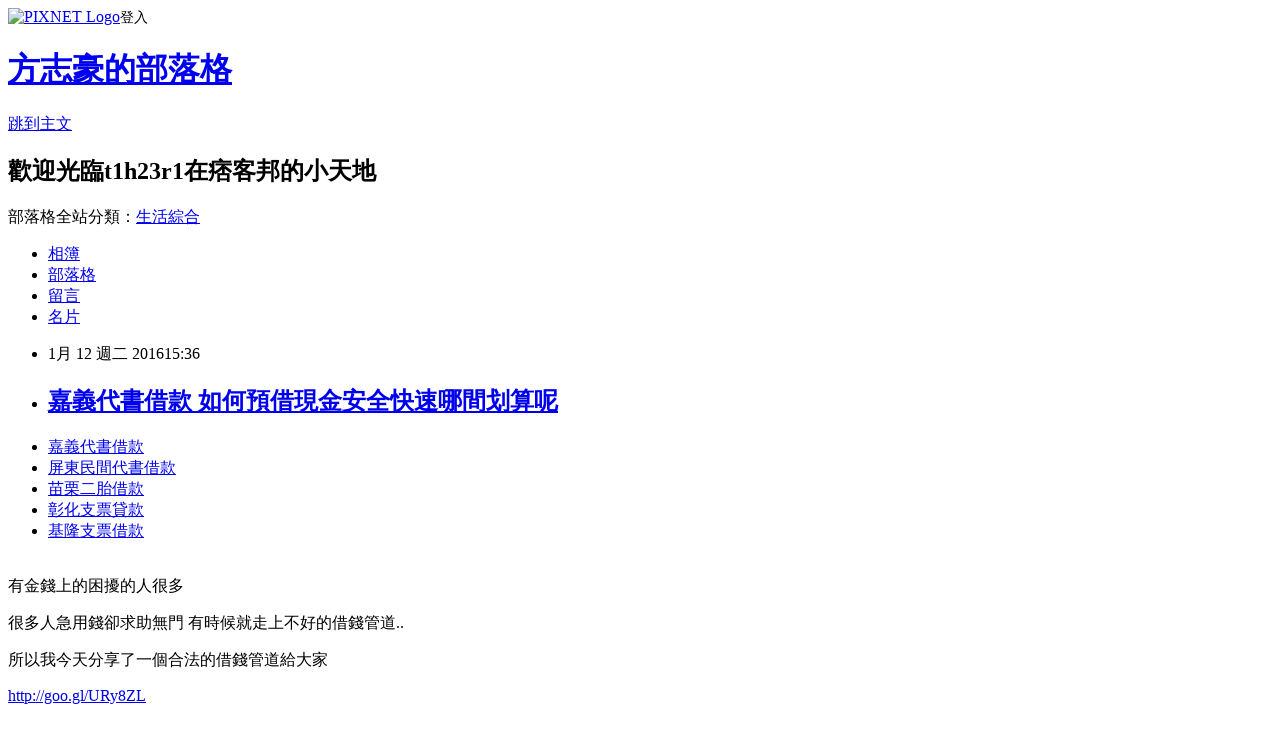

--- FILE ---
content_type: text/html; charset=utf-8
request_url: https://t1h23r1.pixnet.net/blog/posts/13035680737
body_size: 37704
content:
<!DOCTYPE html><html lang="zh-TW"><head><meta charSet="utf-8"/><meta name="viewport" content="width=device-width, initial-scale=1"/><link rel="stylesheet" href="https://static.1px.tw/blog-next/_next/static/chunks/b1e52b495cc0137c.css" data-precedence="next"/><link rel="stylesheet" href="https://static.1px.tw/blog-next/public/fix.css?v=202601231923" type="text/css" data-precedence="medium"/><link rel="stylesheet" href="https://s3.1px.tw/blog/theme/choc/iframe-popup.css?v=202601231923" type="text/css" data-precedence="medium"/><link rel="stylesheet" href="https://s3.1px.tw/blog/theme/choc/plugins.min.css?v=202601231923" type="text/css" data-precedence="medium"/><link rel="stylesheet" href="https://s3.1px.tw/blog/theme/choc/openid-comment.css?v=202601231923" type="text/css" data-precedence="medium"/><link rel="stylesheet" href="https://s3.1px.tw/blog/theme/choc/style.min.css?v=202601231923" type="text/css" data-precedence="medium"/><link rel="stylesheet" href="https://s3.1px.tw/blog/theme/choc/main.min.css?v=202601231923" type="text/css" data-precedence="medium"/><link rel="stylesheet" href="https://pimg.1px.tw/t1h23r1/assets/t1h23r1.css?v=202601231923" type="text/css" data-precedence="medium"/><link rel="stylesheet" href="https://s3.1px.tw/blog/theme/choc/author-info.css?v=202601231923" type="text/css" data-precedence="medium"/><link rel="stylesheet" href="https://s3.1px.tw/blog/theme/choc/idlePop.min.css?v=202601231923" type="text/css" data-precedence="medium"/><link rel="preload" as="script" fetchPriority="low" href="https://static.1px.tw/blog-next/_next/static/chunks/94688e2baa9fea03.js"/><script src="https://static.1px.tw/blog-next/_next/static/chunks/41eaa5427c45ebcc.js" async=""></script><script src="https://static.1px.tw/blog-next/_next/static/chunks/e2c6231760bc85bd.js" async=""></script><script src="https://static.1px.tw/blog-next/_next/static/chunks/94bde6376cf279be.js" async=""></script><script src="https://static.1px.tw/blog-next/_next/static/chunks/426b9d9d938a9eb4.js" async=""></script><script src="https://static.1px.tw/blog-next/_next/static/chunks/turbopack-5021d21b4b170dda.js" async=""></script><script src="https://static.1px.tw/blog-next/_next/static/chunks/ff1a16fafef87110.js" async=""></script><script src="https://static.1px.tw/blog-next/_next/static/chunks/e308b2b9ce476a3e.js" async=""></script><script src="https://static.1px.tw/blog-next/_next/static/chunks/169ce1e25068f8ff.js" async=""></script><script src="https://static.1px.tw/blog-next/_next/static/chunks/d3c6eed28c1dd8e2.js" async=""></script><script src="https://static.1px.tw/blog-next/_next/static/chunks/d4d39cfc2a072218.js" async=""></script><script src="https://static.1px.tw/blog-next/_next/static/chunks/6a5d72c05b9cd4ba.js" async=""></script><script src="https://static.1px.tw/blog-next/_next/static/chunks/8af6103cf1375f47.js" async=""></script><script src="https://static.1px.tw/blog-next/_next/static/chunks/e90cbf588986111c.js" async=""></script><script src="https://static.1px.tw/blog-next/_next/static/chunks/6fc86f1438482192.js" async=""></script><script src="https://static.1px.tw/blog-next/_next/static/chunks/6d1100e43ad18157.js" async=""></script><script src="https://static.1px.tw/blog-next/_next/static/chunks/c2622454eda6e045.js" async=""></script><script src="https://static.1px.tw/blog-next/_next/static/chunks/ed01c75076819ebd.js" async=""></script><script src="https://static.1px.tw/blog-next/_next/static/chunks/a4df8fc19a9a82e6.js" async=""></script><title>嘉義代書借款 如何預借現金安全快速哪間划算呢</title><meta name="description" content="嘉義代書借款屏東民間代書借款苗栗二胎借款彰化支票貸款基隆支票借款"/><meta name="author" content="方志豪的部落格"/><meta name="google-adsense-platform-account" content="pub-2647689032095179"/><meta name="fb:app_id" content="101730233200171"/><link rel="canonical" href="https://t1h23r1.pixnet.net/blog/posts/13035680737"/><meta property="og:title" content="嘉義代書借款 如何預借現金安全快速哪間划算呢"/><meta property="og:description" content="嘉義代書借款屏東民間代書借款苗栗二胎借款彰化支票貸款基隆支票借款"/><meta property="og:url" content="https://t1h23r1.pixnet.net/blog/posts/13035680737"/><meta property="og:image" content="https://pimg.1px.tw/po21012/1446829826-3176602304.png"/><meta property="og:type" content="article"/><meta name="twitter:card" content="summary_large_image"/><meta name="twitter:title" content="嘉義代書借款 如何預借現金安全快速哪間划算呢"/><meta name="twitter:description" content="嘉義代書借款屏東民間代書借款苗栗二胎借款彰化支票貸款基隆支票借款"/><meta name="twitter:image" content="https://pimg.1px.tw/po21012/1446829826-3176602304.png"/><link rel="icon" href="/favicon.ico?favicon.a62c60e0.ico" sizes="32x32" type="image/x-icon"/><script src="https://static.1px.tw/blog-next/_next/static/chunks/a6dad97d9634a72d.js" noModule=""></script></head><body><!--$--><!--/$--><!--$?--><template id="B:0"></template><!--/$--><script>requestAnimationFrame(function(){$RT=performance.now()});</script><script src="https://static.1px.tw/blog-next/_next/static/chunks/94688e2baa9fea03.js" id="_R_" async=""></script><div hidden id="S:0"><script id="pixnet-vars">
        window.PIXNET = {
          post_id: "13035680737",
          name: "t1h23r1",
          user_id: 0,
          blog_id: "5923856",
          display_ads: true,
          ad_options: {"chictrip":false}
        };
      </script><script type="text/javascript" src="https://code.jquery.com/jquery-latest.min.js"></script><script id="json-ld-article-script" type="application/ld+json">{"@context":"https:\u002F\u002Fschema.org","@type":"BlogPosting","isAccessibleForFree":true,"mainEntityOfPage":{"@type":"WebPage","@id":"https:\u002F\u002Ft1h23r1.pixnet.net\u002Fblog\u002Fposts\u002F13035680737"},"headline":"嘉義代書借款 如何預借現金安全快速哪間划算呢","description":"\u003Cimg src=\"https:\u002F\u002Fpic.pimg.tw\u002Fpo21012\u002F1446829826-3176602304.png\" alt=\"\" \u002F\u003E\u003Cbr \u002F\u003E\u003Cbr\u003E\u003Ca href=\"http:\u002F\u002Fgoo.gl\u002FURy8ZL\" target=\"_blank\" style=\"text-decoration: none;\"\u003E嘉義代書借款\u003C\u002Fa\u003E\u003Ca href=\"http:\u002F\u002Fgoo.gl\u002FURy8ZL\" target=\"_blank\" style=\"text-decoration: none;\"\u003E屏東民間代書借款\u003C\u002Fa\u003E\u003Ca href=\"http:\u002F\u002Fgoo.gl\u002FURy8ZL\" target=\"_blank\" style=\"text-decoration: none;\"\u003E苗栗二胎借款\u003C\u002Fa\u003E\u003Ca href=\"http:\u002F\u002Fgoo.gl\u002FURy8ZL\" target=\"_blank\" style=\"text-decoration: none;\"\u003E彰化支票貸款\u003C\u002Fa\u003E\u003Ca href=\"http:\u002F\u002Fgoo.gl\u002FURy8ZL\" target=\"_blank\" style=\"text-decoration: none;\"\u003E基隆支票借款\u003C\u002Fa\u003E\u003Cbr\u003E","articleBody":"\u003Cul\u003E\n\u003Cli\u003E\u003Ca href=\"http:\u002F\u002Fgoo.gl\u002FURy8ZL\" target=\"_blank\" style=\"text-decoration: none;\"\u003E嘉義代書借款\u003C\u002Fa\u003E\u003C\u002Fli\u003E\u003Cli\u003E\u003Ca href=\"http:\u002F\u002Fgoo.gl\u002FURy8ZL\" target=\"_blank\" style=\"text-decoration: none;\"\u003E屏東民間代書借款\u003C\u002Fa\u003E\u003C\u002Fli\u003E\u003Cli\u003E\u003Ca href=\"http:\u002F\u002Fgoo.gl\u002FURy8ZL\" target=\"_blank\" style=\"text-decoration: none;\"\u003E苗栗二胎借款\u003C\u002Fa\u003E\u003C\u002Fli\u003E\u003Cli\u003E\u003Ca href=\"http:\u002F\u002Fgoo.gl\u002FURy8ZL\" target=\"_blank\" style=\"text-decoration: none;\"\u003E彰化支票貸款\u003C\u002Fa\u003E\u003C\u002Fli\u003E\u003Cli\u003E\u003Ca href=\"http:\u002F\u002Fgoo.gl\u002FURy8ZL\" target=\"_blank\" style=\"text-decoration: none;\"\u003E基隆支票借款\u003C\u002Fa\u003E\u003C\u002Fli\u003E\u003Cbr\u002F\u003E\n\u003C\u002Ful\u003E\n\u003Cp\u003E\u003Cspan style=\"font-size: 18.6667px;\"\u003E有金錢上的困擾的人很多\u003C\u002Fspan\u003E\u003C\u002Fp\u003E\n\u003Cp\u003E\u003Cspan style=\"font-size: 18.6667px;\"\u003E很多人急用錢卻求助無門 有時候就走上不好的借錢管道..\u003C\u002Fspan\u003E\u003C\u002Fp\u003E\n\u003Cp\u003E\u003Cspan style=\"font-size: 18.6667px;\"\u003E所以我今天分享了一個合法的借錢管道給大家\u003C\u002Fspan\u003E\u003C\u002Fp\u003E\n\u003Cp\u003E\u003Ca style=\"font-size: 24pt;\" href=\"http:\u002F\u002Fgoo.gl\u002FURy8ZL\" target=\"_blank\"\u003E\u003Cspan style=\"color: #ff0000;\"\u003Ehttp:\u002F\u002Fgoo.gl\u002FURy8ZL\u003C\u002Fspan\u003E\u003C\u002Fa\u003E\u003C\u002Fp\u003E\n\u003Cp\u003E\u003Ca href=\"http:\u002F\u002Fgoo.gl\u002FURy8ZL\" target=\"_blank\"\u003E\u003Cimg src=\"https:\u002F\u002Fpimg.1px.tw\u002Fpo21012\u002F1446829826-3176602304.png\" alt=\"\" \u002F\u003E\u003C\u002Fa\u003E\u003Ca href=\"http:\u002F\u002Fgoo.gl\u002FURy8ZL\" target=\"_blank\"\u003E\u003Cinput type=\"button\" value=\"點擊我立即免費諮詢\" onclick=\"window.open(&amp;;)\" style=\"width: 200px; height: 40px; font-size: 20px;\" \u002F\u003E\u003C\u002Fa\u003E\u003C\u002Fp\u003E（尊重智慧財產權，如需轉載請註明資料來源：《今周刊》945期，謝謝！）                                \u003Cbr\u002F\u003E\u003Cbr\u002F\u003E「去銀族」崛起\u003Cbr\u002F\u003E\u003Cbr\u002F\u003E台幣貶破33.6元創近7年新低\u003Cbr\u002F\u003E\u003Cbr\u002F\u003E日本的樂天銀行可讓顧客直接從臉書匯款給朋友，你甚至不必知道對方的銀行帳號；德國的Fidor銀行更誇張，把銀行臉書的「按讚數」當作存款利率指標，基本的存款利率是○．五％，臉書頁面每多兩千個讚，利率就調升○．一％，最高可達一．五％，每年年底利率則歸零重來。\u003Cbr\u002F\u003E\u003Cbr\u002F\u003E6成3民眾購屋預算在千萬以內\u003Cbr\u002F\u003E\u003Cbr\u002F\u003E這兩股力量，被賦予了一個會讓所有銀行業者心頭一震的驚悚名稱：「去銀族」〈de-banked〉。這群人根本不想走進銀行，而且人數愈來愈多，正在\u003Cp\u003E\u003Cstrong\u003E\u003Ca href=\"http:\u002F\u002Fgoo.gl\u002FURy8ZL\" style=\"text-decoration: none\" target=\"_blank\"\u003E\u003Cspan style=\"color:#000000\"\u003E基隆支票貸款\u003C\u002Fspan\u003E\u003C\u002Fa\u003E\u003C\u002Fstrong\u003E\u003C\u002Fp\u003E\n迫使保守的銀行對數位化作出回應。\u003Cbr\u002F\u003E\u003Cbr\u002F\u003E大福彩開出永和一注獨得12.6億\u003Cbr\u002F\u003E\u003Cbr\u002F\u003E                                \u003Cbr\u002F\u003E\u003Cbr\u002F\u003E簡單的說，以往需要走進銀行才能處理的業務，未來都能隨手完成。\u003Cbr\u002F\u003E\u003Cbr\u002F\u003E                                 \u003Cbr\u002F\u003E\u003Cbr\u002F\u003EDRGs新制上路建議加保實支實付險\u003Cbr\u002F\u003E\u003Cbr\u002F\u003E國安基金護盤無用台股大跌百點\u003Cbr\u002F\u003E\u003Cbr\u002F\u003E非金融入侵  銀行若不參戰就等著陣亡\u003Cbr\u002F\u003E\u003Cbr\u002F\u003E謝金河：紫光這下子被「熔斷」了\u003Cbr\u002F\u003E\u003Cbr\u002F\u003E2014年12月，在投資市場名聲響亮、被稱為「金磚之父」的高盛資產管理公司前董事長歐尼爾，意外成為ATOM Bank的強力資金後援，他所參與的Woodford股權收益基金，宣布投資這家尚未取得營業執照的小銀行。\u003Cbr\u002F\u003E\u003Cbr\u002F\u003E0111財經早報頭版頭條\u003Cbr\u002F\u003E\u003Cbr\u002F\u003E在中國，拿手機「刷」一下臉，立即開戶申貸\u003Cbr\u002F\u003E\u003Cbr\u002F\u003E畢竟連營業執照都沒拿到，ATOM Bank官方網站的內容說得好聽是簡約，說得難聽是陽春，但光憑一些簡單的理念說明，就足以攫取全球最精明投資大師的眼光，成為它的最大股東。「我們沒有傳統銀行的包袱，而是相信數位科技......。」這是一家不打算成立任何分行據點的數位銀行。\u003Cbr\u002F\u003E\u003Cbr\u002F\u003E在德國，只要按讚數夠多，存款利息馬上加2倍\u003Cbr\u002F\u003E\u003Cbr\u002F\u003E無論是國外專業機構的研究報告，或實際發生的趨勢跡象都正鋪展著一場前所未見的「銀行變形記」，有人稱這是Bank 4.0，有人說是數位銀行。\u003Cbr\u002F\u003E\u003Cbr\u002F\u003E2015年1月4日，中國國務院總理李克強親自造訪，由騰訊持股30％的「微眾銀行」試營運典禮，見證了全中國第一筆透過手機鏡頭人臉辨識、遠距離線上開戶的小額貸款；「微眾銀行的一小步，是金融改革的一大步。」李克強當場這麼說，把數位銀行之於人類的意義，忽然拉高到「登陸月球」等級。\u003Cbr\u002F\u003E\u003Cbr\u002F\u003E在「銀行服務融入生活」的商業模式裡，必要元素顧名思義包括了「銀行服務」與「生活」，「但國內銀行業者過去最不了解的，也就是消費者的生活。」劉奕成坦言。\u003Cbr\u002F\u003E\u003Cbr\u002F\u003E根據中興保全旗下專營運鈔服務的立保保全觀察， 2014年從零售市場收回來的錢比前一年減少175億元，掉了了5%，立保保全董事長高昌雄解讀，「民眾似乎愈來愈習慣『儲值』，並直接用儲值卡片在連鎖店消費\u003Cp\u003E\u003Cstrong\u003E\u003Ca href=\"http:\u002F\u002Fgoo.gl\u002FURy8ZL\" style=\"text-decoration: none\" target=\"_blank\"\u003E\u003Cspan style=\"color:#000000\"\u003E嘉義支票借款\u003C\u002Fspan\u003E\u003C\u002Fa\u003E\u003C\u002Fstrong\u003E\u003C\u002Fp\u003E\n。」\u003Cbr\u002F\u003E\u003Cbr\u002F\u003E存款功能除遭到「第三方支付」侵蝕之外，非金融業者入侵的另一影響，是讓銀行失去透過行動支付掌握消費者生活習慣的機會。國際知名顧問公司麥肯錫倫敦主管在2013年十月間發表的《數位銀行崛起》文章中因此評論，對商業銀行來說，「數位銀行是一場不改變、就陣亡(do or die)的挑戰。」\u003Cbr\u002F\u003E\u003Cbr\u002F\u003E物聯網、大數據、行動支付......，讓未來銀行的樣貌超乎想像\u003Cbr\u002F\u003E\u003Cbr\u002F\u003E                                    憲哥：股市高點已過恐下探6500\u003Cbr\u002F\u003E\u003Cbr\u002F\u003E房仲：屋主不降價最後恐求售無門\u003Cbr\u002F\u003E\u003Cbr\u002F\u003E一二年，美國行動銀行Moven Bank創辦人布雷特．金恩，在他的書《BANK 3.0》中警告銀行業者，「正在崛起的Ｙ世代〈十九至三十四歲〉，不可能接受目前數位能力低落的金融業。舊世代也在改變，他們愈來愈習慣在網路上搞定一切，也愈來愈不能接受總是逼你配合的銀行。」\u003Cbr\u002F\u003E\u003Cbr\u002F\u003E                                \u003Cbr\u002F\u003E\u003Cbr\u002F\u003E明汽、柴油每公\u003Cp\u003E\u003Cstrong\u003Cp\u003E\u003Cstrong\u003E\u003Ca href=\"http:\u002F\u002Fgoo.gl\u002FURy8ZL\" style=\"text-decoration: none\" target=\"_blank\"\u003E\u003Cspan style=\"color:#000000\"\u003E屏東支票借款\u003C\u002Fspan\u003E\u003C\u002Fa\u003E\u003C\u002Fstrong\u003E\u003C\u002Fp\u003E\n\u003E\u003Ca href=\"http:\u002F\u002Fgoo.gl\u002FURy8ZL\" style=\"text-decoration: none\" target=\"_blank\"\u003E\u003Cspan style=\"color:#000000\"\u003E台北代書借款\u003C\u002Fspan\u003E\u003C\u002Fa\u003E\u003C\u002Fstrong\u003E\u003C\u002Fp\u003E\n升各降0.4元\u003Cbr\u002F\u003E\u003Cbr\u002F\u003EMIT無人車出包改手動又險翻車\u003Cbr\u002F\u003E\u003Cbr\u002F\u003E謝金河：選股決定賺錢的高度\u003Cbr\u002F\u003E\u003Cbr\u002F\u003E22K背後…彭明輝：台比韓更像奴隸\u003Cbr\u002F\u003E\u003Cbr\u002F\u003E在日本，不必知道朋友的帳號，透過臉書就能匯款\u003Cbr\u002F\u003E\u003Cbr\u002F\u003E全球新顯學 德、中國都有「未來銀行」\u003Cbr\u002F\u003E\u003Cbr\u002F\u003E包租公蔡志雄投資幸福人生\u003Cbr\u002F\u003E\u003Cbr\u002F\u003E文／今周刊\u003Cbr\u002F\u003E\u003Cbr\u002F\u003E台灣有沒閒著，金管會在1月13日一口氣宣布12項銀行業務開放線上申辦，包括結清帳戶、約定轉帳、辦理信貸、信託開戶，未來都不必再跑銀行，申辦信用卡也能用網路搞定，而線上直接開立銀行帳戶也預計將在2月放行。\u003Cbr\u002F\u003E\u003Cbr\u002F\u003E2014年11月，美國科技大廠思科發表物聯網關鍵調查報告，指稱行動支付所產生的巨大影響之一，就是這個世界將在一五年正式進入所謂的「Bank 4.0」時代。\u003Cbr\u002F\u003E\u003Cbr\u002F\u003E                                \u003Cbr\u002F\u003E\u003Cbr\u002F\u003E\u003Cp\u003E\u003Cstrong\u003E\u003Ca href=\"http:\u002F\u002Fgoo.gl\u002FURy8ZL\" style=\"text-decoration: none\" target=\"_blank\"\u003E\u003Cspan style=\"color:#000000\"\u003E苗栗民間代書借款\u003C\u002Fspan\u003E\u003C\u002Fa\u003E\u003C\u002Fstrong\u003E\u003C\u002Fp\u003E\n\u003Cul\u003E\n\u003Cli\u003E\u003Ca href=\"http:\u002F\u002Ferg65123.pixnet.net\u002Fblog\u002Fpost\u002F35557479\" target=\"_blank\" style=\"text-decoration: none;\"\u003E桃園身分證借款 急用錢如何快速撥款\u003C\u002Fa\u003E\u003C\u002Fli\u003E\u003Cli\u003E\u003Ca href=\"http:\u002F\u002Ff1rth32.pixnet.net\u002Fblog\u002Fpost\u002F35575335\" target=\"_blank\" style=\"text-decoration: none;\"\u003E屏東借錢管道 急用錢怎麼快速辦理貸款現金撥款\u003C\u002Fa\u003E\u003C\u002Fli\u003E\u003Cli\u003E\u003Ca href=\"http:\u002F\u002Fj132gh1.pixnet.net\u002Fblog\u002Fpost\u002F35364933\" target=\"_blank\" style=\"text-decoration: none;\"\u003E整合負債條件  貸款快速整合負債\u003C\u002Fa\u003E\u003C\u002Fli\u003E\u003Cli\u003E\u003Ca href=\"http:\u002F\u002Fhmg1988.pixnet.net\u002Fblog\u002Fpost\u002F35405889\" target=\"_blank\" style=\"text-decoration: none;\"\u003E玉山銀行債務協商 代辦貸款過件率最高哪間\u003C\u002Fa\u003E\u003C\u002Fli\u003E\u003Cli\u003E\u003Ca href=\"http:\u002F\u002Fyt1t53j1.pixnet.net\u002Fblog\u002Fpost\u002F35216823\" target=\"_blank\" style=\"text-decoration: none;\"\u003E小額信貸利息 貸款急用錢如何快速撥款\u003C\u002Fa\u003E\u003C\u002Fli\u003E\u003Cli\u003E\u003Ca href=\"http:\u002F\u002Fjt163e1.pixnet.net\u002Fblog\u002Fpost\u002F35258100\" target=\"_blank\" style=\"text-decoration: none;\"\u003E整合負債條件  快速貸專家分享推薦\u003C\u002Fa\u003E\u003C\u002Fli\u003E\u003Cli\u003E\u003Ca href=\"http:\u002F\u002Fblog.yam.com\u002Fhy2annqde\u002Farticle\u002F122481157\" target=\"_blank\" style=\"text-decoration: none;\"\u003E借錢週轉 優惠貸款低率方案\u003C\u002Fa\u003E\u003C\u002Fli\u003E\u003Cli\u003E\u003Ca href=\"http:\u002F\u002Fer5th51.pixnet.net\u002Fblog\u002Fpost\u002F35588589\" target=\"_blank\" style=\"text-decoration: none;\"\u003E屏東證件借款 安全預借現金的方法\u003C\u002Fa\u003E\u003C\u002Fli\u003E\n\u003C\u002Ful\u003E\n\u003Cul\u003E\n\u003Cli\u003E\u003Ca href=\"http:\u002F\u002Fgoo.gl\u002FURy8ZL\" target=\"_blank\" style=\"text-decoration: none;\"\u003E嘉義代書借款\u003C\u002Fa\u003E\u003C\u002Fli\u003E\u003Cli\u003E\u003Ca href=\"http:\u002F\u002Fgoo.gl\u002FURy8ZL\" target=\"_blank\" style=\"text-decoration: none;\"\u003E苗栗二胎借款\u003C\u002Fa\u003E\u003C\u002Fli\u003E\u003Cli\u003E\u003Ca href=\"http:\u002F\u002Fgoo.gl\u002FURy8ZL\" target=\"_blank\" style=\"text-decoration: none;\"\u003E彰化支票貸款\u003C\u002Fa\u003E\u003C\u002Fli\u003E\u003Cli\u003E\u003Ca href=\"http:\u002F\u002Fgoo.gl\u002FURy8ZL\" target=\"_blank\" style=\"text-decoration: none;\"\u003E基隆支票借款\u003C\u002Fa\u003E\u003C\u002Fli\u003E\u003Cli\u003E\u003Ca href=\"http:\u002F\u002Fgoo.gl\u002FURy8ZL\" target=\"_blank\" style=\"text-decoration: none;\"\u003E新竹支票貼現\u003C\u002Fa\u003E\u003C\u002Fli\u003E\u003Cbr\u002F\u003E\n\u003C\u002Ful\u003E\n\u003Cul\u003E\n\u003Cli\u003E\u003Ca href=\"http:\u002F\u002Ferg65123.pixnet.net\u002Fblog\u002Fpost\u002F35557479\" target=\"_blank\" style=\"text-decoration: none;\"\u003E桃園身分證借款 急用錢如何快速撥款\u003C\u002Fa\u003E\u003C\u002Fli\u003E\u003Cli\u003E\u003Ca href=\"http:\u002F\u002Ff1rth32.pixnet.net\u002Fblog\u002Fpost\u002F35575335\" target=\"_blank\" style=\"text-decoration: none;\"\u003E屏東借錢管道 急用錢怎麼快速辦理貸款現金撥款\u003C\u002Fa\u003E\u003C\u002Fli\u003E\u003Cli\u003E\u003Ca href=\"http:\u002F\u002Fj132gh1.pixnet.net\u002Fblog\u002Fpost\u002F35364933\" target=\"_blank\" style=\"text-decoration: none;\"\u003E整合負債條件  貸款快速整合負債\u003C\u002Fa\u003E\u003C\u002Fli\u003E\u003Cli\u003E\u003Ca href=\"http:\u002F\u002Fhmg1988.pixnet.net\u002Fblog\u002Fpost\u002F35405889\" target=\"_blank\" style=\"text-decoration: none;\"\u003E玉山銀行債務協商 代辦貸款過件率最高哪間\u003C\u002Fa\u003E\u003C\u002Fli\u003E\u003Cli\u003E\u003Ca href=\"http:\u002F\u002Fyt1t53j1.pixnet.net\u002Fblog\u002Fpost\u002F35216823\" target=\"_blank\" style=\"text-decoration: none;\"\u003E小額信貸利息 貸款急用錢如何快速撥款\u003C\u002Fa\u003E\u003C\u002Fli\u003E\u003Cli\u003E\u003Ca href=\"http:\u002F\u002Fjt163e1.pixnet.net\u002Fblog\u002Fpost\u002F35258100\" target=\"_blank\" style=\"text-decoration: none;\"\u003E整合負債條件  快速貸專家分享推薦\u003C\u002Fa\u003E\u003C\u002Fli\u003E\u003Cli\u003E\u003Ca href=\"http:\u002F\u002Fblog.yam.com\u002Fhy2annqde\u002Farticle\u002F122481157\" target=\"_blank\" style=\"text-decoration: none;\"\u003E借錢週轉 優惠貸款低率方案\u003C\u002Fa\u003E\u003C\u002Fli\u003E\u003Cli\u003E\u003Ca href=\"http:\u002F\u002Fer5th51.pixnet.net\u002Fblog\u002Fpost\u002F35588589\" target=\"_blank\" style=\"text-decoration: none;\"\u003E屏東證件借款 安全預借現金的方法\u003C\u002Fa\u003E\u003C\u002Fli\u003E\n\u003C\u002Ful\u003E\u003Cbr\u002F\u003EA65F60C465F4610B","image":["https:\u002F\u002Fpimg.1px.tw\u002Fpo21012\u002F1446829826-3176602304.png"],"author":{"@type":"Person","name":"方志豪的部落格","url":"https:\u002F\u002Fwww.pixnet.net\u002Fpcard\u002Ft1h23r1"},"publisher":{"@type":"Organization","name":"方志豪的部落格","logo":{"@type":"ImageObject","url":"https:\u002F\u002Fs3.1px.tw\u002Fblog\u002Fcommon\u002Favatar\u002Fblog_cover_light.jpg"}},"datePublished":"2016-01-12T07:36:12.000Z","dateModified":"","keywords":[],"articleSection":"寵物日記"}</script><template id="P:1"></template><template id="P:2"></template><template id="P:3"></template><section aria-label="Notifications alt+T" tabindex="-1" aria-live="polite" aria-relevant="additions text" aria-atomic="false"></section></div><script>(self.__next_f=self.__next_f||[]).push([0])</script><script>self.__next_f.push([1,"1:\"$Sreact.fragment\"\n3:I[39756,[\"https://static.1px.tw/blog-next/_next/static/chunks/ff1a16fafef87110.js\",\"https://static.1px.tw/blog-next/_next/static/chunks/e308b2b9ce476a3e.js\"],\"default\"]\n4:I[53536,[\"https://static.1px.tw/blog-next/_next/static/chunks/ff1a16fafef87110.js\",\"https://static.1px.tw/blog-next/_next/static/chunks/e308b2b9ce476a3e.js\"],\"default\"]\n6:I[97367,[\"https://static.1px.tw/blog-next/_next/static/chunks/ff1a16fafef87110.js\",\"https://static.1px.tw/blog-next/_next/static/chunks/e308b2b9ce476a3e.js\"],\"OutletBoundary\"]\n8:I[97367,[\"https://static.1px.tw/blog-next/_next/static/chunks/ff1a16fafef87110.js\",\"https://static.1px.tw/blog-next/_next/static/chunks/e308b2b9ce476a3e.js\"],\"ViewportBoundary\"]\na:I[97367,[\"https://static.1px.tw/blog-next/_next/static/chunks/ff1a16fafef87110.js\",\"https://static.1px.tw/blog-next/_next/static/chunks/e308b2b9ce476a3e.js\"],\"MetadataBoundary\"]\nc:I[63491,[\"https://static.1px.tw/blog-next/_next/static/chunks/169ce1e25068f8ff.js\",\"https://static.1px.tw/blog-next/_next/static/chunks/d3c6eed28c1dd8e2.js\"],\"default\"]\n:HL[\"https://static.1px.tw/blog-next/_next/static/chunks/b1e52b495cc0137c.css\",\"style\"]\n"])</script><script>self.__next_f.push([1,"0:{\"P\":null,\"b\":\"JQ_Jy432Rf5mCJvB01Y9Z\",\"c\":[\"\",\"blog\",\"posts\",\"13035680737\"],\"q\":\"\",\"i\":false,\"f\":[[[\"\",{\"children\":[\"blog\",{\"children\":[\"posts\",{\"children\":[[\"id\",\"13035680737\",\"d\"],{\"children\":[\"__PAGE__\",{}]}]}]}]},\"$undefined\",\"$undefined\",true],[[\"$\",\"$1\",\"c\",{\"children\":[[[\"$\",\"script\",\"script-0\",{\"src\":\"https://static.1px.tw/blog-next/_next/static/chunks/d4d39cfc2a072218.js\",\"async\":true,\"nonce\":\"$undefined\"}],[\"$\",\"script\",\"script-1\",{\"src\":\"https://static.1px.tw/blog-next/_next/static/chunks/6a5d72c05b9cd4ba.js\",\"async\":true,\"nonce\":\"$undefined\"}],[\"$\",\"script\",\"script-2\",{\"src\":\"https://static.1px.tw/blog-next/_next/static/chunks/8af6103cf1375f47.js\",\"async\":true,\"nonce\":\"$undefined\"}]],\"$L2\"]}],{\"children\":[[\"$\",\"$1\",\"c\",{\"children\":[null,[\"$\",\"$L3\",null,{\"parallelRouterKey\":\"children\",\"error\":\"$undefined\",\"errorStyles\":\"$undefined\",\"errorScripts\":\"$undefined\",\"template\":[\"$\",\"$L4\",null,{}],\"templateStyles\":\"$undefined\",\"templateScripts\":\"$undefined\",\"notFound\":\"$undefined\",\"forbidden\":\"$undefined\",\"unauthorized\":\"$undefined\"}]]}],{\"children\":[[\"$\",\"$1\",\"c\",{\"children\":[null,[\"$\",\"$L3\",null,{\"parallelRouterKey\":\"children\",\"error\":\"$undefined\",\"errorStyles\":\"$undefined\",\"errorScripts\":\"$undefined\",\"template\":[\"$\",\"$L4\",null,{}],\"templateStyles\":\"$undefined\",\"templateScripts\":\"$undefined\",\"notFound\":\"$undefined\",\"forbidden\":\"$undefined\",\"unauthorized\":\"$undefined\"}]]}],{\"children\":[[\"$\",\"$1\",\"c\",{\"children\":[null,[\"$\",\"$L3\",null,{\"parallelRouterKey\":\"children\",\"error\":\"$undefined\",\"errorStyles\":\"$undefined\",\"errorScripts\":\"$undefined\",\"template\":[\"$\",\"$L4\",null,{}],\"templateStyles\":\"$undefined\",\"templateScripts\":\"$undefined\",\"notFound\":\"$undefined\",\"forbidden\":\"$undefined\",\"unauthorized\":\"$undefined\"}]]}],{\"children\":[[\"$\",\"$1\",\"c\",{\"children\":[\"$L5\",[[\"$\",\"link\",\"0\",{\"rel\":\"stylesheet\",\"href\":\"https://static.1px.tw/blog-next/_next/static/chunks/b1e52b495cc0137c.css\",\"precedence\":\"next\",\"crossOrigin\":\"$undefined\",\"nonce\":\"$undefined\"}],[\"$\",\"script\",\"script-0\",{\"src\":\"https://static.1px.tw/blog-next/_next/static/chunks/6fc86f1438482192.js\",\"async\":true,\"nonce\":\"$undefined\"}],[\"$\",\"script\",\"script-1\",{\"src\":\"https://static.1px.tw/blog-next/_next/static/chunks/6d1100e43ad18157.js\",\"async\":true,\"nonce\":\"$undefined\"}],[\"$\",\"script\",\"script-2\",{\"src\":\"https://static.1px.tw/blog-next/_next/static/chunks/c2622454eda6e045.js\",\"async\":true,\"nonce\":\"$undefined\"}],[\"$\",\"script\",\"script-3\",{\"src\":\"https://static.1px.tw/blog-next/_next/static/chunks/ed01c75076819ebd.js\",\"async\":true,\"nonce\":\"$undefined\"}],[\"$\",\"script\",\"script-4\",{\"src\":\"https://static.1px.tw/blog-next/_next/static/chunks/a4df8fc19a9a82e6.js\",\"async\":true,\"nonce\":\"$undefined\"}]],[\"$\",\"$L6\",null,{\"children\":\"$@7\"}]]}],{},null,false,false]},null,false,false]},null,false,false]},null,false,false]},null,false,false],[\"$\",\"$1\",\"h\",{\"children\":[null,[\"$\",\"$L8\",null,{\"children\":\"$@9\"}],[\"$\",\"$La\",null,{\"children\":\"$@b\"}],null]}],false]],\"m\":\"$undefined\",\"G\":[\"$c\",[]],\"S\":false}\n"])</script><script>self.__next_f.push([1,"9:[[\"$\",\"meta\",\"0\",{\"charSet\":\"utf-8\"}],[\"$\",\"meta\",\"1\",{\"name\":\"viewport\",\"content\":\"width=device-width, initial-scale=1\"}]]\n"])</script><script>self.__next_f.push([1,"d:I[79520,[\"https://static.1px.tw/blog-next/_next/static/chunks/d4d39cfc2a072218.js\",\"https://static.1px.tw/blog-next/_next/static/chunks/6a5d72c05b9cd4ba.js\",\"https://static.1px.tw/blog-next/_next/static/chunks/8af6103cf1375f47.js\"],\"\"]\n10:I[2352,[\"https://static.1px.tw/blog-next/_next/static/chunks/d4d39cfc2a072218.js\",\"https://static.1px.tw/blog-next/_next/static/chunks/6a5d72c05b9cd4ba.js\",\"https://static.1px.tw/blog-next/_next/static/chunks/8af6103cf1375f47.js\"],\"AdultWarningModal\"]\n11:I[69182,[\"https://static.1px.tw/blog-next/_next/static/chunks/d4d39cfc2a072218.js\",\"https://static.1px.tw/blog-next/_next/static/chunks/6a5d72c05b9cd4ba.js\",\"https://static.1px.tw/blog-next/_next/static/chunks/8af6103cf1375f47.js\"],\"HydrationComplete\"]\n12:I[12985,[\"https://static.1px.tw/blog-next/_next/static/chunks/d4d39cfc2a072218.js\",\"https://static.1px.tw/blog-next/_next/static/chunks/6a5d72c05b9cd4ba.js\",\"https://static.1px.tw/blog-next/_next/static/chunks/8af6103cf1375f47.js\"],\"NuqsAdapter\"]\n13:I[82782,[\"https://static.1px.tw/blog-next/_next/static/chunks/d4d39cfc2a072218.js\",\"https://static.1px.tw/blog-next/_next/static/chunks/6a5d72c05b9cd4ba.js\",\"https://static.1px.tw/blog-next/_next/static/chunks/8af6103cf1375f47.js\"],\"RefineContext\"]\n14:I[29306,[\"https://static.1px.tw/blog-next/_next/static/chunks/d4d39cfc2a072218.js\",\"https://static.1px.tw/blog-next/_next/static/chunks/6a5d72c05b9cd4ba.js\",\"https://static.1px.tw/blog-next/_next/static/chunks/8af6103cf1375f47.js\",\"https://static.1px.tw/blog-next/_next/static/chunks/e90cbf588986111c.js\",\"https://static.1px.tw/blog-next/_next/static/chunks/d3c6eed28c1dd8e2.js\"],\"default\"]\n2:[\"$\",\"html\",null,{\"lang\":\"zh-TW\",\"children\":[[\"$\",\"$Ld\",null,{\"id\":\"google-tag-manager\",\"strategy\":\"afterInteractive\",\"children\":\"\\n(function(w,d,s,l,i){w[l]=w[l]||[];w[l].push({'gtm.start':\\nnew Date().getTime(),event:'gtm.js'});var f=d.getElementsByTagName(s)[0],\\nj=d.createElement(s),dl=l!='dataLayer'?'\u0026l='+l:'';j.async=true;j.src=\\n'https://www.googletagmanager.com/gtm.js?id='+i+dl;f.parentNode.insertBefore(j,f);\\n})(window,document,'script','dataLayer','GTM-TRLQMPKX');\\n  \"}],\"$Le\",\"$Lf\",[\"$\",\"body\",null,{\"children\":[[\"$\",\"$L10\",null,{\"display\":false}],[\"$\",\"$L11\",null,{}],[\"$\",\"$L12\",null,{\"children\":[\"$\",\"$L13\",null,{\"children\":[\"$\",\"$L3\",null,{\"parallelRouterKey\":\"children\",\"error\":\"$undefined\",\"errorStyles\":\"$undefined\",\"errorScripts\":\"$undefined\",\"template\":[\"$\",\"$L4\",null,{}],\"templateStyles\":\"$undefined\",\"templateScripts\":\"$undefined\",\"notFound\":[[\"$\",\"$L14\",null,{}],[]],\"forbidden\":\"$undefined\",\"unauthorized\":\"$undefined\"}]}]}]]}]]}]\n"])</script><script>self.__next_f.push([1,"e:null\nf:null\n"])</script><script>self.__next_f.push([1,"16:I[27201,[\"https://static.1px.tw/blog-next/_next/static/chunks/ff1a16fafef87110.js\",\"https://static.1px.tw/blog-next/_next/static/chunks/e308b2b9ce476a3e.js\"],\"IconMark\"]\n5:[[\"$\",\"script\",null,{\"id\":\"pixnet-vars\",\"children\":\"\\n        window.PIXNET = {\\n          post_id: \\\"13035680737\\\",\\n          name: \\\"t1h23r1\\\",\\n          user_id: 0,\\n          blog_id: \\\"5923856\\\",\\n          display_ads: true,\\n          ad_options: {\\\"chictrip\\\":false}\\n        };\\n      \"}],\"$L15\"]\n"])</script><script>self.__next_f.push([1,"b:[[\"$\",\"title\",\"0\",{\"children\":\"嘉義代書借款 如何預借現金安全快速哪間划算呢\"}],[\"$\",\"meta\",\"1\",{\"name\":\"description\",\"content\":\"嘉義代書借款屏東民間代書借款苗栗二胎借款彰化支票貸款基隆支票借款\"}],[\"$\",\"meta\",\"2\",{\"name\":\"author\",\"content\":\"方志豪的部落格\"}],[\"$\",\"meta\",\"3\",{\"name\":\"google-adsense-platform-account\",\"content\":\"pub-2647689032095179\"}],[\"$\",\"meta\",\"4\",{\"name\":\"fb:app_id\",\"content\":\"101730233200171\"}],[\"$\",\"link\",\"5\",{\"rel\":\"canonical\",\"href\":\"https://t1h23r1.pixnet.net/blog/posts/13035680737\"}],[\"$\",\"meta\",\"6\",{\"property\":\"og:title\",\"content\":\"嘉義代書借款 如何預借現金安全快速哪間划算呢\"}],[\"$\",\"meta\",\"7\",{\"property\":\"og:description\",\"content\":\"嘉義代書借款屏東民間代書借款苗栗二胎借款彰化支票貸款基隆支票借款\"}],[\"$\",\"meta\",\"8\",{\"property\":\"og:url\",\"content\":\"https://t1h23r1.pixnet.net/blog/posts/13035680737\"}],[\"$\",\"meta\",\"9\",{\"property\":\"og:image\",\"content\":\"https://pimg.1px.tw/po21012/1446829826-3176602304.png\"}],[\"$\",\"meta\",\"10\",{\"property\":\"og:type\",\"content\":\"article\"}],[\"$\",\"meta\",\"11\",{\"name\":\"twitter:card\",\"content\":\"summary_large_image\"}],[\"$\",\"meta\",\"12\",{\"name\":\"twitter:title\",\"content\":\"嘉義代書借款 如何預借現金安全快速哪間划算呢\"}],[\"$\",\"meta\",\"13\",{\"name\":\"twitter:description\",\"content\":\"嘉義代書借款屏東民間代書借款苗栗二胎借款彰化支票貸款基隆支票借款\"}],[\"$\",\"meta\",\"14\",{\"name\":\"twitter:image\",\"content\":\"https://pimg.1px.tw/po21012/1446829826-3176602304.png\"}],[\"$\",\"link\",\"15\",{\"rel\":\"icon\",\"href\":\"/favicon.ico?favicon.a62c60e0.ico\",\"sizes\":\"32x32\",\"type\":\"image/x-icon\"}],[\"$\",\"$L16\",\"16\",{}]]\n"])</script><script>self.__next_f.push([1,"7:null\n"])</script><script>self.__next_f.push([1,":HL[\"https://static.1px.tw/blog-next/public/fix.css?v=202601231923\",\"style\",{\"type\":\"text/css\"}]\n:HL[\"https://s3.1px.tw/blog/theme/choc/iframe-popup.css?v=202601231923\",\"style\",{\"type\":\"text/css\"}]\n:HL[\"https://s3.1px.tw/blog/theme/choc/plugins.min.css?v=202601231923\",\"style\",{\"type\":\"text/css\"}]\n:HL[\"https://s3.1px.tw/blog/theme/choc/openid-comment.css?v=202601231923\",\"style\",{\"type\":\"text/css\"}]\n:HL[\"https://s3.1px.tw/blog/theme/choc/style.min.css?v=202601231923\",\"style\",{\"type\":\"text/css\"}]\n:HL[\"https://s3.1px.tw/blog/theme/choc/main.min.css?v=202601231923\",\"style\",{\"type\":\"text/css\"}]\n:HL[\"https://pimg.1px.tw/t1h23r1/assets/t1h23r1.css?v=202601231923\",\"style\",{\"type\":\"text/css\"}]\n:HL[\"https://s3.1px.tw/blog/theme/choc/author-info.css?v=202601231923\",\"style\",{\"type\":\"text/css\"}]\n:HL[\"https://s3.1px.tw/blog/theme/choc/idlePop.min.css?v=202601231923\",\"style\",{\"type\":\"text/css\"}]\n17:T41f7,"])</script><script>self.__next_f.push([1,"{\"@context\":\"https:\\u002F\\u002Fschema.org\",\"@type\":\"BlogPosting\",\"isAccessibleForFree\":true,\"mainEntityOfPage\":{\"@type\":\"WebPage\",\"@id\":\"https:\\u002F\\u002Ft1h23r1.pixnet.net\\u002Fblog\\u002Fposts\\u002F13035680737\"},\"headline\":\"嘉義代書借款 如何預借現金安全快速哪間划算呢\",\"description\":\"\\u003Cimg src=\\\"https:\\u002F\\u002Fpic.pimg.tw\\u002Fpo21012\\u002F1446829826-3176602304.png\\\" alt=\\\"\\\" \\u002F\\u003E\\u003Cbr \\u002F\\u003E\\u003Cbr\\u003E\\u003Ca href=\\\"http:\\u002F\\u002Fgoo.gl\\u002FURy8ZL\\\" target=\\\"_blank\\\" style=\\\"text-decoration: none;\\\"\\u003E嘉義代書借款\\u003C\\u002Fa\\u003E\\u003Ca href=\\\"http:\\u002F\\u002Fgoo.gl\\u002FURy8ZL\\\" target=\\\"_blank\\\" style=\\\"text-decoration: none;\\\"\\u003E屏東民間代書借款\\u003C\\u002Fa\\u003E\\u003Ca href=\\\"http:\\u002F\\u002Fgoo.gl\\u002FURy8ZL\\\" target=\\\"_blank\\\" style=\\\"text-decoration: none;\\\"\\u003E苗栗二胎借款\\u003C\\u002Fa\\u003E\\u003Ca href=\\\"http:\\u002F\\u002Fgoo.gl\\u002FURy8ZL\\\" target=\\\"_blank\\\" style=\\\"text-decoration: none;\\\"\\u003E彰化支票貸款\\u003C\\u002Fa\\u003E\\u003Ca href=\\\"http:\\u002F\\u002Fgoo.gl\\u002FURy8ZL\\\" target=\\\"_blank\\\" style=\\\"text-decoration: none;\\\"\\u003E基隆支票借款\\u003C\\u002Fa\\u003E\\u003Cbr\\u003E\",\"articleBody\":\"\\u003Cul\\u003E\\n\\u003Cli\\u003E\\u003Ca href=\\\"http:\\u002F\\u002Fgoo.gl\\u002FURy8ZL\\\" target=\\\"_blank\\\" style=\\\"text-decoration: none;\\\"\\u003E嘉義代書借款\\u003C\\u002Fa\\u003E\\u003C\\u002Fli\\u003E\\u003Cli\\u003E\\u003Ca href=\\\"http:\\u002F\\u002Fgoo.gl\\u002FURy8ZL\\\" target=\\\"_blank\\\" style=\\\"text-decoration: none;\\\"\\u003E屏東民間代書借款\\u003C\\u002Fa\\u003E\\u003C\\u002Fli\\u003E\\u003Cli\\u003E\\u003Ca href=\\\"http:\\u002F\\u002Fgoo.gl\\u002FURy8ZL\\\" target=\\\"_blank\\\" style=\\\"text-decoration: none;\\\"\\u003E苗栗二胎借款\\u003C\\u002Fa\\u003E\\u003C\\u002Fli\\u003E\\u003Cli\\u003E\\u003Ca href=\\\"http:\\u002F\\u002Fgoo.gl\\u002FURy8ZL\\\" target=\\\"_blank\\\" style=\\\"text-decoration: none;\\\"\\u003E彰化支票貸款\\u003C\\u002Fa\\u003E\\u003C\\u002Fli\\u003E\\u003Cli\\u003E\\u003Ca href=\\\"http:\\u002F\\u002Fgoo.gl\\u002FURy8ZL\\\" target=\\\"_blank\\\" style=\\\"text-decoration: none;\\\"\\u003E基隆支票借款\\u003C\\u002Fa\\u003E\\u003C\\u002Fli\\u003E\\u003Cbr\\u002F\\u003E\\n\\u003C\\u002Ful\\u003E\\n\\u003Cp\\u003E\\u003Cspan style=\\\"font-size: 18.6667px;\\\"\\u003E有金錢上的困擾的人很多\\u003C\\u002Fspan\\u003E\\u003C\\u002Fp\\u003E\\n\\u003Cp\\u003E\\u003Cspan style=\\\"font-size: 18.6667px;\\\"\\u003E很多人急用錢卻求助無門 有時候就走上不好的借錢管道..\\u003C\\u002Fspan\\u003E\\u003C\\u002Fp\\u003E\\n\\u003Cp\\u003E\\u003Cspan style=\\\"font-size: 18.6667px;\\\"\\u003E所以我今天分享了一個合法的借錢管道給大家\\u003C\\u002Fspan\\u003E\\u003C\\u002Fp\\u003E\\n\\u003Cp\\u003E\\u003Ca style=\\\"font-size: 24pt;\\\" href=\\\"http:\\u002F\\u002Fgoo.gl\\u002FURy8ZL\\\" target=\\\"_blank\\\"\\u003E\\u003Cspan style=\\\"color: #ff0000;\\\"\\u003Ehttp:\\u002F\\u002Fgoo.gl\\u002FURy8ZL\\u003C\\u002Fspan\\u003E\\u003C\\u002Fa\\u003E\\u003C\\u002Fp\\u003E\\n\\u003Cp\\u003E\\u003Ca href=\\\"http:\\u002F\\u002Fgoo.gl\\u002FURy8ZL\\\" target=\\\"_blank\\\"\\u003E\\u003Cimg src=\\\"https:\\u002F\\u002Fpimg.1px.tw\\u002Fpo21012\\u002F1446829826-3176602304.png\\\" alt=\\\"\\\" \\u002F\\u003E\\u003C\\u002Fa\\u003E\\u003Ca href=\\\"http:\\u002F\\u002Fgoo.gl\\u002FURy8ZL\\\" target=\\\"_blank\\\"\\u003E\\u003Cinput type=\\\"button\\\" value=\\\"點擊我立即免費諮詢\\\" onclick=\\\"window.open(\u0026amp;;)\\\" style=\\\"width: 200px; height: 40px; font-size: 20px;\\\" \\u002F\\u003E\\u003C\\u002Fa\\u003E\\u003C\\u002Fp\\u003E（尊重智慧財產權，如需轉載請註明資料來源：《今周刊》945期，謝謝！）                                \\u003Cbr\\u002F\\u003E\\u003Cbr\\u002F\\u003E「去銀族」崛起\\u003Cbr\\u002F\\u003E\\u003Cbr\\u002F\\u003E台幣貶破33.6元創近7年新低\\u003Cbr\\u002F\\u003E\\u003Cbr\\u002F\\u003E日本的樂天銀行可讓顧客直接從臉書匯款給朋友，你甚至不必知道對方的銀行帳號；德國的Fidor銀行更誇張，把銀行臉書的「按讚數」當作存款利率指標，基本的存款利率是○．五％，臉書頁面每多兩千個讚，利率就調升○．一％，最高可達一．五％，每年年底利率則歸零重來。\\u003Cbr\\u002F\\u003E\\u003Cbr\\u002F\\u003E6成3民眾購屋預算在千萬以內\\u003Cbr\\u002F\\u003E\\u003Cbr\\u002F\\u003E這兩股力量，被賦予了一個會讓所有銀行業者心頭一震的驚悚名稱：「去銀族」〈de-banked〉。這群人根本不想走進銀行，而且人數愈來愈多，正在\\u003Cp\\u003E\\u003Cstrong\\u003E\\u003Ca href=\\\"http:\\u002F\\u002Fgoo.gl\\u002FURy8ZL\\\" style=\\\"text-decoration: none\\\" target=\\\"_blank\\\"\\u003E\\u003Cspan style=\\\"color:#000000\\\"\\u003E基隆支票貸款\\u003C\\u002Fspan\\u003E\\u003C\\u002Fa\\u003E\\u003C\\u002Fstrong\\u003E\\u003C\\u002Fp\\u003E\\n迫使保守的銀行對數位化作出回應。\\u003Cbr\\u002F\\u003E\\u003Cbr\\u002F\\u003E大福彩開出永和一注獨得12.6億\\u003Cbr\\u002F\\u003E\\u003Cbr\\u002F\\u003E                                \\u003Cbr\\u002F\\u003E\\u003Cbr\\u002F\\u003E簡單的說，以往需要走進銀行才能處理的業務，未來都能隨手完成。\\u003Cbr\\u002F\\u003E\\u003Cbr\\u002F\\u003E                                 \\u003Cbr\\u002F\\u003E\\u003Cbr\\u002F\\u003EDRGs新制上路建議加保實支實付險\\u003Cbr\\u002F\\u003E\\u003Cbr\\u002F\\u003E國安基金護盤無用台股大跌百點\\u003Cbr\\u002F\\u003E\\u003Cbr\\u002F\\u003E非金融入侵  銀行若不參戰就等著陣亡\\u003Cbr\\u002F\\u003E\\u003Cbr\\u002F\\u003E謝金河：紫光這下子被「熔斷」了\\u003Cbr\\u002F\\u003E\\u003Cbr\\u002F\\u003E2014年12月，在投資市場名聲響亮、被稱為「金磚之父」的高盛資產管理公司前董事長歐尼爾，意外成為ATOM Bank的強力資金後援，他所參與的Woodford股權收益基金，宣布投資這家尚未取得營業執照的小銀行。\\u003Cbr\\u002F\\u003E\\u003Cbr\\u002F\\u003E0111財經早報頭版頭條\\u003Cbr\\u002F\\u003E\\u003Cbr\\u002F\\u003E在中國，拿手機「刷」一下臉，立即開戶申貸\\u003Cbr\\u002F\\u003E\\u003Cbr\\u002F\\u003E畢竟連營業執照都沒拿到，ATOM Bank官方網站的內容說得好聽是簡約，說得難聽是陽春，但光憑一些簡單的理念說明，就足以攫取全球最精明投資大師的眼光，成為它的最大股東。「我們沒有傳統銀行的包袱，而是相信數位科技......。」這是一家不打算成立任何分行據點的數位銀行。\\u003Cbr\\u002F\\u003E\\u003Cbr\\u002F\\u003E在德國，只要按讚數夠多，存款利息馬上加2倍\\u003Cbr\\u002F\\u003E\\u003Cbr\\u002F\\u003E無論是國外專業機構的研究報告，或實際發生的趨勢跡象都正鋪展著一場前所未見的「銀行變形記」，有人稱這是Bank 4.0，有人說是數位銀行。\\u003Cbr\\u002F\\u003E\\u003Cbr\\u002F\\u003E2015年1月4日，中國國務院總理李克強親自造訪，由騰訊持股30％的「微眾銀行」試營運典禮，見證了全中國第一筆透過手機鏡頭人臉辨識、遠距離線上開戶的小額貸款；「微眾銀行的一小步，是金融改革的一大步。」李克強當場這麼說，把數位銀行之於人類的意義，忽然拉高到「登陸月球」等級。\\u003Cbr\\u002F\\u003E\\u003Cbr\\u002F\\u003E在「銀行服務融入生活」的商業模式裡，必要元素顧名思義包括了「銀行服務」與「生活」，「但國內銀行業者過去最不了解的，也就是消費者的生活。」劉奕成坦言。\\u003Cbr\\u002F\\u003E\\u003Cbr\\u002F\\u003E根據中興保全旗下專營運鈔服務的立保保全觀察， 2014年從零售市場收回來的錢比前一年減少175億元，掉了了5%，立保保全董事長高昌雄解讀，「民眾似乎愈來愈習慣『儲值』，並直接用儲值卡片在連鎖店消費\\u003Cp\\u003E\\u003Cstrong\\u003E\\u003Ca href=\\\"http:\\u002F\\u002Fgoo.gl\\u002FURy8ZL\\\" style=\\\"text-decoration: none\\\" target=\\\"_blank\\\"\\u003E\\u003Cspan style=\\\"color:#000000\\\"\\u003E嘉義支票借款\\u003C\\u002Fspan\\u003E\\u003C\\u002Fa\\u003E\\u003C\\u002Fstrong\\u003E\\u003C\\u002Fp\\u003E\\n。」\\u003Cbr\\u002F\\u003E\\u003Cbr\\u002F\\u003E存款功能除遭到「第三方支付」侵蝕之外，非金融業者入侵的另一影響，是讓銀行失去透過行動支付掌握消費者生活習慣的機會。國際知名顧問公司麥肯錫倫敦主管在2013年十月間發表的《數位銀行崛起》文章中因此評論，對商業銀行來說，「數位銀行是一場不改變、就陣亡(do or die)的挑戰。」\\u003Cbr\\u002F\\u003E\\u003Cbr\\u002F\\u003E物聯網、大數據、行動支付......，讓未來銀行的樣貌超乎想像\\u003Cbr\\u002F\\u003E\\u003Cbr\\u002F\\u003E                                    憲哥：股市高點已過恐下探6500\\u003Cbr\\u002F\\u003E\\u003Cbr\\u002F\\u003E房仲：屋主不降價最後恐求售無門\\u003Cbr\\u002F\\u003E\\u003Cbr\\u002F\\u003E一二年，美國行動銀行Moven Bank創辦人布雷特．金恩，在他的書《BANK 3.0》中警告銀行業者，「正在崛起的Ｙ世代〈十九至三十四歲〉，不可能接受目前數位能力低落的金融業。舊世代也在改變，他們愈來愈習慣在網路上搞定一切，也愈來愈不能接受總是逼你配合的銀行。」\\u003Cbr\\u002F\\u003E\\u003Cbr\\u002F\\u003E                                \\u003Cbr\\u002F\\u003E\\u003Cbr\\u002F\\u003E明汽、柴油每公\\u003Cp\\u003E\\u003Cstrong\\u003Cp\\u003E\\u003Cstrong\\u003E\\u003Ca href=\\\"http:\\u002F\\u002Fgoo.gl\\u002FURy8ZL\\\" style=\\\"text-decoration: none\\\" target=\\\"_blank\\\"\\u003E\\u003Cspan style=\\\"color:#000000\\\"\\u003E屏東支票借款\\u003C\\u002Fspan\\u003E\\u003C\\u002Fa\\u003E\\u003C\\u002Fstrong\\u003E\\u003C\\u002Fp\\u003E\\n\\u003E\\u003Ca href=\\\"http:\\u002F\\u002Fgoo.gl\\u002FURy8ZL\\\" style=\\\"text-decoration: none\\\" target=\\\"_blank\\\"\\u003E\\u003Cspan style=\\\"color:#000000\\\"\\u003E台北代書借款\\u003C\\u002Fspan\\u003E\\u003C\\u002Fa\\u003E\\u003C\\u002Fstrong\\u003E\\u003C\\u002Fp\\u003E\\n升各降0.4元\\u003Cbr\\u002F\\u003E\\u003Cbr\\u002F\\u003EMIT無人車出包改手動又險翻車\\u003Cbr\\u002F\\u003E\\u003Cbr\\u002F\\u003E謝金河：選股決定賺錢的高度\\u003Cbr\\u002F\\u003E\\u003Cbr\\u002F\\u003E22K背後…彭明輝：台比韓更像奴隸\\u003Cbr\\u002F\\u003E\\u003Cbr\\u002F\\u003E在日本，不必知道朋友的帳號，透過臉書就能匯款\\u003Cbr\\u002F\\u003E\\u003Cbr\\u002F\\u003E全球新顯學 德、中國都有「未來銀行」\\u003Cbr\\u002F\\u003E\\u003Cbr\\u002F\\u003E包租公蔡志雄投資幸福人生\\u003Cbr\\u002F\\u003E\\u003Cbr\\u002F\\u003E文／今周刊\\u003Cbr\\u002F\\u003E\\u003Cbr\\u002F\\u003E台灣有沒閒著，金管會在1月13日一口氣宣布12項銀行業務開放線上申辦，包括結清帳戶、約定轉帳、辦理信貸、信託開戶，未來都不必再跑銀行，申辦信用卡也能用網路搞定，而線上直接開立銀行帳戶也預計將在2月放行。\\u003Cbr\\u002F\\u003E\\u003Cbr\\u002F\\u003E2014年11月，美國科技大廠思科發表物聯網關鍵調查報告，指稱行動支付所產生的巨大影響之一，就是這個世界將在一五年正式進入所謂的「Bank 4.0」時代。\\u003Cbr\\u002F\\u003E\\u003Cbr\\u002F\\u003E                                \\u003Cbr\\u002F\\u003E\\u003Cbr\\u002F\\u003E\\u003Cp\\u003E\\u003Cstrong\\u003E\\u003Ca href=\\\"http:\\u002F\\u002Fgoo.gl\\u002FURy8ZL\\\" style=\\\"text-decoration: none\\\" target=\\\"_blank\\\"\\u003E\\u003Cspan style=\\\"color:#000000\\\"\\u003E苗栗民間代書借款\\u003C\\u002Fspan\\u003E\\u003C\\u002Fa\\u003E\\u003C\\u002Fstrong\\u003E\\u003C\\u002Fp\\u003E\\n\\u003Cul\\u003E\\n\\u003Cli\\u003E\\u003Ca href=\\\"http:\\u002F\\u002Ferg65123.pixnet.net\\u002Fblog\\u002Fpost\\u002F35557479\\\" target=\\\"_blank\\\" style=\\\"text-decoration: none;\\\"\\u003E桃園身分證借款 急用錢如何快速撥款\\u003C\\u002Fa\\u003E\\u003C\\u002Fli\\u003E\\u003Cli\\u003E\\u003Ca href=\\\"http:\\u002F\\u002Ff1rth32.pixnet.net\\u002Fblog\\u002Fpost\\u002F35575335\\\" target=\\\"_blank\\\" style=\\\"text-decoration: none;\\\"\\u003E屏東借錢管道 急用錢怎麼快速辦理貸款現金撥款\\u003C\\u002Fa\\u003E\\u003C\\u002Fli\\u003E\\u003Cli\\u003E\\u003Ca href=\\\"http:\\u002F\\u002Fj132gh1.pixnet.net\\u002Fblog\\u002Fpost\\u002F35364933\\\" target=\\\"_blank\\\" style=\\\"text-decoration: none;\\\"\\u003E整合負債條件  貸款快速整合負債\\u003C\\u002Fa\\u003E\\u003C\\u002Fli\\u003E\\u003Cli\\u003E\\u003Ca href=\\\"http:\\u002F\\u002Fhmg1988.pixnet.net\\u002Fblog\\u002Fpost\\u002F35405889\\\" target=\\\"_blank\\\" style=\\\"text-decoration: none;\\\"\\u003E玉山銀行債務協商 代辦貸款過件率最高哪間\\u003C\\u002Fa\\u003E\\u003C\\u002Fli\\u003E\\u003Cli\\u003E\\u003Ca href=\\\"http:\\u002F\\u002Fyt1t53j1.pixnet.net\\u002Fblog\\u002Fpost\\u002F35216823\\\" target=\\\"_blank\\\" style=\\\"text-decoration: none;\\\"\\u003E小額信貸利息 貸款急用錢如何快速撥款\\u003C\\u002Fa\\u003E\\u003C\\u002Fli\\u003E\\u003Cli\\u003E\\u003Ca href=\\\"http:\\u002F\\u002Fjt163e1.pixnet.net\\u002Fblog\\u002Fpost\\u002F35258100\\\" target=\\\"_blank\\\" style=\\\"text-decoration: none;\\\"\\u003E整合負債條件  快速貸專家分享推薦\\u003C\\u002Fa\\u003E\\u003C\\u002Fli\\u003E\\u003Cli\\u003E\\u003Ca href=\\\"http:\\u002F\\u002Fblog.yam.com\\u002Fhy2annqde\\u002Farticle\\u002F122481157\\\" target=\\\"_blank\\\" style=\\\"text-decoration: none;\\\"\\u003E借錢週轉 優惠貸款低率方案\\u003C\\u002Fa\\u003E\\u003C\\u002Fli\\u003E\\u003Cli\\u003E\\u003Ca href=\\\"http:\\u002F\\u002Fer5th51.pixnet.net\\u002Fblog\\u002Fpost\\u002F35588589\\\" target=\\\"_blank\\\" style=\\\"text-decoration: none;\\\"\\u003E屏東證件借款 安全預借現金的方法\\u003C\\u002Fa\\u003E\\u003C\\u002Fli\\u003E\\n\\u003C\\u002Ful\\u003E\\n\\u003Cul\\u003E\\n\\u003Cli\\u003E\\u003Ca href=\\\"http:\\u002F\\u002Fgoo.gl\\u002FURy8ZL\\\" target=\\\"_blank\\\" style=\\\"text-decoration: none;\\\"\\u003E嘉義代書借款\\u003C\\u002Fa\\u003E\\u003C\\u002Fli\\u003E\\u003Cli\\u003E\\u003Ca href=\\\"http:\\u002F\\u002Fgoo.gl\\u002FURy8ZL\\\" target=\\\"_blank\\\" style=\\\"text-decoration: none;\\\"\\u003E苗栗二胎借款\\u003C\\u002Fa\\u003E\\u003C\\u002Fli\\u003E\\u003Cli\\u003E\\u003Ca href=\\\"http:\\u002F\\u002Fgoo.gl\\u002FURy8ZL\\\" target=\\\"_blank\\\" style=\\\"text-decoration: none;\\\"\\u003E彰化支票貸款\\u003C\\u002Fa\\u003E\\u003C\\u002Fli\\u003E\\u003Cli\\u003E\\u003Ca href=\\\"http:\\u002F\\u002Fgoo.gl\\u002FURy8ZL\\\" target=\\\"_blank\\\" style=\\\"text-decoration: none;\\\"\\u003E基隆支票借款\\u003C\\u002Fa\\u003E\\u003C\\u002Fli\\u003E\\u003Cli\\u003E\\u003Ca href=\\\"http:\\u002F\\u002Fgoo.gl\\u002FURy8ZL\\\" target=\\\"_blank\\\" style=\\\"text-decoration: none;\\\"\\u003E新竹支票貼現\\u003C\\u002Fa\\u003E\\u003C\\u002Fli\\u003E\\u003Cbr\\u002F\\u003E\\n\\u003C\\u002Ful\\u003E\\n\\u003Cul\\u003E\\n\\u003Cli\\u003E\\u003Ca href=\\\"http:\\u002F\\u002Ferg65123.pixnet.net\\u002Fblog\\u002Fpost\\u002F35557479\\\" target=\\\"_blank\\\" style=\\\"text-decoration: none;\\\"\\u003E桃園身分證借款 急用錢如何快速撥款\\u003C\\u002Fa\\u003E\\u003C\\u002Fli\\u003E\\u003Cli\\u003E\\u003Ca href=\\\"http:\\u002F\\u002Ff1rth32.pixnet.net\\u002Fblog\\u002Fpost\\u002F35575335\\\" target=\\\"_blank\\\" style=\\\"text-decoration: none;\\\"\\u003E屏東借錢管道 急用錢怎麼快速辦理貸款現金撥款\\u003C\\u002Fa\\u003E\\u003C\\u002Fli\\u003E\\u003Cli\\u003E\\u003Ca href=\\\"http:\\u002F\\u002Fj132gh1.pixnet.net\\u002Fblog\\u002Fpost\\u002F35364933\\\" target=\\\"_blank\\\" style=\\\"text-decoration: none;\\\"\\u003E整合負債條件  貸款快速整合負債\\u003C\\u002Fa\\u003E\\u003C\\u002Fli\\u003E\\u003Cli\\u003E\\u003Ca href=\\\"http:\\u002F\\u002Fhmg1988.pixnet.net\\u002Fblog\\u002Fpost\\u002F35405889\\\" target=\\\"_blank\\\" style=\\\"text-decoration: none;\\\"\\u003E玉山銀行債務協商 代辦貸款過件率最高哪間\\u003C\\u002Fa\\u003E\\u003C\\u002Fli\\u003E\\u003Cli\\u003E\\u003Ca href=\\\"http:\\u002F\\u002Fyt1t53j1.pixnet.net\\u002Fblog\\u002Fpost\\u002F35216823\\\" target=\\\"_blank\\\" style=\\\"text-decoration: none;\\\"\\u003E小額信貸利息 貸款急用錢如何快速撥款\\u003C\\u002Fa\\u003E\\u003C\\u002Fli\\u003E\\u003Cli\\u003E\\u003Ca href=\\\"http:\\u002F\\u002Fjt163e1.pixnet.net\\u002Fblog\\u002Fpost\\u002F35258100\\\" target=\\\"_blank\\\" style=\\\"text-decoration: none;\\\"\\u003E整合負債條件  快速貸專家分享推薦\\u003C\\u002Fa\\u003E\\u003C\\u002Fli\\u003E\\u003Cli\\u003E\\u003Ca href=\\\"http:\\u002F\\u002Fblog.yam.com\\u002Fhy2annqde\\u002Farticle\\u002F122481157\\\" target=\\\"_blank\\\" style=\\\"text-decoration: none;\\\"\\u003E借錢週轉 優惠貸款低率方案\\u003C\\u002Fa\\u003E\\u003C\\u002Fli\\u003E\\u003Cli\\u003E\\u003Ca href=\\\"http:\\u002F\\u002Fer5th51.pixnet.net\\u002Fblog\\u002Fpost\\u002F35588589\\\" target=\\\"_blank\\\" style=\\\"text-decoration: none;\\\"\\u003E屏東證件借款 安全預借現金的方法\\u003C\\u002Fa\\u003E\\u003C\\u002Fli\\u003E\\n\\u003C\\u002Ful\\u003E\\u003Cbr\\u002F\\u003EA65F60C465F4610B\",\"image\":[\"https:\\u002F\\u002Fpimg.1px.tw\\u002Fpo21012\\u002F1446829826-3176602304.png\"],\"author\":{\"@type\":\"Person\",\"name\":\"方志豪的部落格\",\"url\":\"https:\\u002F\\u002Fwww.pixnet.net\\u002Fpcard\\u002Ft1h23r1\"},\"publisher\":{\"@type\":\"Organization\",\"name\":\"方志豪的部落格\",\"logo\":{\"@type\":\"ImageObject\",\"url\":\"https:\\u002F\\u002Fs3.1px.tw\\u002Fblog\\u002Fcommon\\u002Favatar\\u002Fblog_cover_light.jpg\"}},\"datePublished\":\"2016-01-12T07:36:12.000Z\",\"dateModified\":\"\",\"keywords\":[],\"articleSection\":\"寵物日記\"}"])</script><script>self.__next_f.push([1,"15:[[[[\"$\",\"link\",\"https://static.1px.tw/blog-next/public/fix.css?v=202601231923\",{\"rel\":\"stylesheet\",\"href\":\"https://static.1px.tw/blog-next/public/fix.css?v=202601231923\",\"type\":\"text/css\",\"precedence\":\"medium\"}],[\"$\",\"link\",\"https://s3.1px.tw/blog/theme/choc/iframe-popup.css?v=202601231923\",{\"rel\":\"stylesheet\",\"href\":\"https://s3.1px.tw/blog/theme/choc/iframe-popup.css?v=202601231923\",\"type\":\"text/css\",\"precedence\":\"medium\"}],[\"$\",\"link\",\"https://s3.1px.tw/blog/theme/choc/plugins.min.css?v=202601231923\",{\"rel\":\"stylesheet\",\"href\":\"https://s3.1px.tw/blog/theme/choc/plugins.min.css?v=202601231923\",\"type\":\"text/css\",\"precedence\":\"medium\"}],[\"$\",\"link\",\"https://s3.1px.tw/blog/theme/choc/openid-comment.css?v=202601231923\",{\"rel\":\"stylesheet\",\"href\":\"https://s3.1px.tw/blog/theme/choc/openid-comment.css?v=202601231923\",\"type\":\"text/css\",\"precedence\":\"medium\"}],[\"$\",\"link\",\"https://s3.1px.tw/blog/theme/choc/style.min.css?v=202601231923\",{\"rel\":\"stylesheet\",\"href\":\"https://s3.1px.tw/blog/theme/choc/style.min.css?v=202601231923\",\"type\":\"text/css\",\"precedence\":\"medium\"}],[\"$\",\"link\",\"https://s3.1px.tw/blog/theme/choc/main.min.css?v=202601231923\",{\"rel\":\"stylesheet\",\"href\":\"https://s3.1px.tw/blog/theme/choc/main.min.css?v=202601231923\",\"type\":\"text/css\",\"precedence\":\"medium\"}],[\"$\",\"link\",\"https://pimg.1px.tw/t1h23r1/assets/t1h23r1.css?v=202601231923\",{\"rel\":\"stylesheet\",\"href\":\"https://pimg.1px.tw/t1h23r1/assets/t1h23r1.css?v=202601231923\",\"type\":\"text/css\",\"precedence\":\"medium\"}],[\"$\",\"link\",\"https://s3.1px.tw/blog/theme/choc/author-info.css?v=202601231923\",{\"rel\":\"stylesheet\",\"href\":\"https://s3.1px.tw/blog/theme/choc/author-info.css?v=202601231923\",\"type\":\"text/css\",\"precedence\":\"medium\"}],[\"$\",\"link\",\"https://s3.1px.tw/blog/theme/choc/idlePop.min.css?v=202601231923\",{\"rel\":\"stylesheet\",\"href\":\"https://s3.1px.tw/blog/theme/choc/idlePop.min.css?v=202601231923\",\"type\":\"text/css\",\"precedence\":\"medium\"}]],[\"$\",\"script\",null,{\"type\":\"text/javascript\",\"src\":\"https://code.jquery.com/jquery-latest.min.js\"}]],[[\"$\",\"script\",null,{\"id\":\"json-ld-article-script\",\"type\":\"application/ld+json\",\"dangerouslySetInnerHTML\":{\"__html\":\"$17\"}}],\"$L18\"],\"$L19\",\"$L1a\"]\n"])</script><script>self.__next_f.push([1,"1b:I[5479,[\"https://static.1px.tw/blog-next/_next/static/chunks/d4d39cfc2a072218.js\",\"https://static.1px.tw/blog-next/_next/static/chunks/6a5d72c05b9cd4ba.js\",\"https://static.1px.tw/blog-next/_next/static/chunks/8af6103cf1375f47.js\",\"https://static.1px.tw/blog-next/_next/static/chunks/6fc86f1438482192.js\",\"https://static.1px.tw/blog-next/_next/static/chunks/6d1100e43ad18157.js\",\"https://static.1px.tw/blog-next/_next/static/chunks/c2622454eda6e045.js\",\"https://static.1px.tw/blog-next/_next/static/chunks/ed01c75076819ebd.js\",\"https://static.1px.tw/blog-next/_next/static/chunks/a4df8fc19a9a82e6.js\"],\"default\"]\n1c:I[38045,[\"https://static.1px.tw/blog-next/_next/static/chunks/d4d39cfc2a072218.js\",\"https://static.1px.tw/blog-next/_next/static/chunks/6a5d72c05b9cd4ba.js\",\"https://static.1px.tw/blog-next/_next/static/chunks/8af6103cf1375f47.js\",\"https://static.1px.tw/blog-next/_next/static/chunks/6fc86f1438482192.js\",\"https://static.1px.tw/blog-next/_next/static/chunks/6d1100e43ad18157.js\",\"https://static.1px.tw/blog-next/_next/static/chunks/c2622454eda6e045.js\",\"https://static.1px.tw/blog-next/_next/static/chunks/ed01c75076819ebd.js\",\"https://static.1px.tw/blog-next/_next/static/chunks/a4df8fc19a9a82e6.js\"],\"ArticleHead\"]\n18:[\"$\",\"script\",null,{\"id\":\"json-ld-breadcrumb-script\",\"type\":\"application/ld+json\",\"dangerouslySetInnerHTML\":{\"__html\":\"{\\\"@context\\\":\\\"https:\\\\u002F\\\\u002Fschema.org\\\",\\\"@type\\\":\\\"BreadcrumbList\\\",\\\"itemListElement\\\":[{\\\"@type\\\":\\\"ListItem\\\",\\\"position\\\":1,\\\"name\\\":\\\"首頁\\\",\\\"item\\\":\\\"https:\\\\u002F\\\\u002Ft1h23r1.pixnet.net\\\"},{\\\"@type\\\":\\\"ListItem\\\",\\\"position\\\":2,\\\"name\\\":\\\"部落格\\\",\\\"item\\\":\\\"https:\\\\u002F\\\\u002Ft1h23r1.pixnet.net\\\\u002Fblog\\\"},{\\\"@type\\\":\\\"ListItem\\\",\\\"position\\\":3,\\\"name\\\":\\\"文章\\\",\\\"item\\\":\\\"https:\\\\u002F\\\\u002Ft1h23r1.pixnet.net\\\\u002Fblog\\\\u002Fposts\\\"},{\\\"@type\\\":\\\"ListItem\\\",\\\"position\\\":4,\\\"name\\\":\\\"嘉義代書借款 如何預借現金安全快速哪間划算呢\\\",\\\"item\\\":\\\"https:\\\\u002F\\\\u002Ft1h23r1.pixnet.net\\\\u002Fblog\\\\u002Fposts\\\\u002F13035680737\\\"}]}\"}}]\n1d:T29e1,"])</script><script>self.__next_f.push([1,"\u003cul\u003e\n\u003cli\u003e\u003ca href=\"http://goo.gl/URy8ZL\" target=\"_blank\" style=\"text-decoration: none;\"\u003e嘉義代書借款\u003c/a\u003e\u003c/li\u003e\u003cli\u003e\u003ca href=\"http://goo.gl/URy8ZL\" target=\"_blank\" style=\"text-decoration: none;\"\u003e屏東民間代書借款\u003c/a\u003e\u003c/li\u003e\u003cli\u003e\u003ca href=\"http://goo.gl/URy8ZL\" target=\"_blank\" style=\"text-decoration: none;\"\u003e苗栗二胎借款\u003c/a\u003e\u003c/li\u003e\u003cli\u003e\u003ca href=\"http://goo.gl/URy8ZL\" target=\"_blank\" style=\"text-decoration: none;\"\u003e彰化支票貸款\u003c/a\u003e\u003c/li\u003e\u003cli\u003e\u003ca href=\"http://goo.gl/URy8ZL\" target=\"_blank\" style=\"text-decoration: none;\"\u003e基隆支票借款\u003c/a\u003e\u003c/li\u003e\u003cbr/\u003e\n\u003c/ul\u003e\n\u003cp\u003e\u003cspan style=\"font-size: 18.6667px;\"\u003e有金錢上的困擾的人很多\u003c/span\u003e\u003c/p\u003e\n\u003cp\u003e\u003cspan style=\"font-size: 18.6667px;\"\u003e很多人急用錢卻求助無門 有時候就走上不好的借錢管道..\u003c/span\u003e\u003c/p\u003e\n\u003cp\u003e\u003cspan style=\"font-size: 18.6667px;\"\u003e所以我今天分享了一個合法的借錢管道給大家\u003c/span\u003e\u003c/p\u003e\n\u003cp\u003e\u003ca style=\"font-size: 24pt;\" href=\"http://goo.gl/URy8ZL\" target=\"_blank\"\u003e\u003cspan style=\"color: #ff0000;\"\u003ehttp://goo.gl/URy8ZL\u003c/span\u003e\u003c/a\u003e\u003c/p\u003e\n\u003cp\u003e\u003ca href=\"http://goo.gl/URy8ZL\" target=\"_blank\"\u003e\u003cimg src=\"https://pimg.1px.tw/po21012/1446829826-3176602304.png\" alt=\"\" /\u003e\u003c/a\u003e\u003ca href=\"http://goo.gl/URy8ZL\" target=\"_blank\"\u003e\u003cinput type=\"button\" value=\"點擊我立即免費諮詢\" onclick=\"window.open(\u0026amp;;)\" style=\"width: 200px; height: 40px; font-size: 20px;\" /\u003e\u003c/a\u003e\u003c/p\u003e（尊重智慧財產權，如需轉載請註明資料來源：《今周刊》945期，謝謝！）                                \u003cbr/\u003e\u003cbr/\u003e「去銀族」崛起\u003cbr/\u003e\u003cbr/\u003e台幣貶破33.6元創近7年新低\u003cbr/\u003e\u003cbr/\u003e日本的樂天銀行可讓顧客直接從臉書匯款給朋友，你甚至不必知道對方的銀行帳號；德國的Fidor銀行更誇張，把銀行臉書的「按讚數」當作存款利率指標，基本的存款利率是○．五％，臉書頁面每多兩千個讚，利率就調升○．一％，最高可達一．五％，每年年底利率則歸零重來。\u003cbr/\u003e\u003cbr/\u003e6成3民眾購屋預算在千萬以內\u003cbr/\u003e\u003cbr/\u003e這兩股力量，被賦予了一個會讓所有銀行業者心頭一震的驚悚名稱：「去銀族」〈de-banked〉。這群人根本不想走進銀行，而且人數愈來愈多，正在\u003cp\u003e\u003cstrong\u003e\u003ca href=\"http://goo.gl/URy8ZL\" style=\"text-decoration: none\" target=\"_blank\"\u003e\u003cspan style=\"color:#000000\"\u003e基隆支票貸款\u003c/span\u003e\u003c/a\u003e\u003c/strong\u003e\u003c/p\u003e\n迫使保守的銀行對數位化作出回應。\u003cbr/\u003e\u003cbr/\u003e大福彩開出永和一注獨得12.6億\u003cbr/\u003e\u003cbr/\u003e                                \u003cbr/\u003e\u003cbr/\u003e簡單的說，以往需要走進銀行才能處理的業務，未來都能隨手完成。\u003cbr/\u003e\u003cbr/\u003e                                 \u003cbr/\u003e\u003cbr/\u003eDRGs新制上路建議加保實支實付險\u003cbr/\u003e\u003cbr/\u003e國安基金護盤無用台股大跌百點\u003cbr/\u003e\u003cbr/\u003e非金融入侵  銀行若不參戰就等著陣亡\u003cbr/\u003e\u003cbr/\u003e謝金河：紫光這下子被「熔斷」了\u003cbr/\u003e\u003cbr/\u003e2014年12月，在投資市場名聲響亮、被稱為「金磚之父」的高盛資產管理公司前董事長歐尼爾，意外成為ATOM Bank的強力資金後援，他所參與的Woodford股權收益基金，宣布投資這家尚未取得營業執照的小銀行。\u003cbr/\u003e\u003cbr/\u003e0111財經早報頭版頭條\u003cbr/\u003e\u003cbr/\u003e在中國，拿手機「刷」一下臉，立即開戶申貸\u003cbr/\u003e\u003cbr/\u003e畢竟連營業執照都沒拿到，ATOM Bank官方網站的內容說得好聽是簡約，說得難聽是陽春，但光憑一些簡單的理念說明，就足以攫取全球最精明投資大師的眼光，成為它的最大股東。「我們沒有傳統銀行的包袱，而是相信數位科技......。」這是一家不打算成立任何分行據點的數位銀行。\u003cbr/\u003e\u003cbr/\u003e在德國，只要按讚數夠多，存款利息馬上加2倍\u003cbr/\u003e\u003cbr/\u003e無論是國外專業機構的研究報告，或實際發生的趨勢跡象都正鋪展著一場前所未見的「銀行變形記」，有人稱這是Bank 4.0，有人說是數位銀行。\u003cbr/\u003e\u003cbr/\u003e2015年1月4日，中國國務院總理李克強親自造訪，由騰訊持股30％的「微眾銀行」試營運典禮，見證了全中國第一筆透過手機鏡頭人臉辨識、遠距離線上開戶的小額貸款；「微眾銀行的一小步，是金融改革的一大步。」李克強當場這麼說，把數位銀行之於人類的意義，忽然拉高到「登陸月球」等級。\u003cbr/\u003e\u003cbr/\u003e在「銀行服務融入生活」的商業模式裡，必要元素顧名思義包括了「銀行服務」與「生活」，「但國內銀行業者過去最不了解的，也就是消費者的生活。」劉奕成坦言。\u003cbr/\u003e\u003cbr/\u003e根據中興保全旗下專營運鈔服務的立保保全觀察， 2014年從零售市場收回來的錢比前一年減少175億元，掉了了5%，立保保全董事長高昌雄解讀，「民眾似乎愈來愈習慣『儲值』，並直接用儲值卡片在連鎖店消費\u003cp\u003e\u003cstrong\u003e\u003ca href=\"http://goo.gl/URy8ZL\" style=\"text-decoration: none\" target=\"_blank\"\u003e\u003cspan style=\"color:#000000\"\u003e嘉義支票借款\u003c/span\u003e\u003c/a\u003e\u003c/strong\u003e\u003c/p\u003e\n。」\u003cbr/\u003e\u003cbr/\u003e存款功能除遭到「第三方支付」侵蝕之外，非金融業者入侵的另一影響，是讓銀行失去透過行動支付掌握消費者生活習慣的機會。國際知名顧問公司麥肯錫倫敦主管在2013年十月間發表的《數位銀行崛起》文章中因此評論，對商業銀行來說，「數位銀行是一場不改變、就陣亡(do or die)的挑戰。」\u003cbr/\u003e\u003cbr/\u003e物聯網、大數據、行動支付......，讓未來銀行的樣貌超乎想像\u003cbr/\u003e\u003cbr/\u003e                                    憲哥：股市高點已過恐下探6500\u003cbr/\u003e\u003cbr/\u003e房仲：屋主不降價最後恐求售無門\u003cbr/\u003e\u003cbr/\u003e一二年，美國行動銀行Moven Bank創辦人布雷特．金恩，在他的書《BANK 3.0》中警告銀行業者，「正在崛起的Ｙ世代〈十九至三十四歲〉，不可能接受目前數位能力低落的金融業。舊世代也在改變，他們愈來愈習慣在網路上搞定一切，也愈來愈不能接受總是逼你配合的銀行。」\u003cbr/\u003e\u003cbr/\u003e                                \u003cbr/\u003e\u003cbr/\u003e明汽、柴油每公\u003cp\u003e\u003cstrong\u003cp\u003e\u003cstrong\u003e\u003ca href=\"http://goo.gl/URy8ZL\" style=\"text-decoration: none\" target=\"_blank\"\u003e\u003cspan style=\"color:#000000\"\u003e屏東支票借款\u003c/span\u003e\u003c/a\u003e\u003c/strong\u003e\u003c/p\u003e\n\u003e\u003ca href=\"http://goo.gl/URy8ZL\" style=\"text-decoration: none\" target=\"_blank\"\u003e\u003cspan style=\"color:#000000\"\u003e台北代書借款\u003c/span\u003e\u003c/a\u003e\u003c/strong\u003e\u003c/p\u003e\n升各降0.4元\u003cbr/\u003e\u003cbr/\u003eMIT無人車出包改手動又險翻車\u003cbr/\u003e\u003cbr/\u003e謝金河：選股決定賺錢的高度\u003cbr/\u003e\u003cbr/\u003e22K背後…彭明輝：台比韓更像奴隸\u003cbr/\u003e\u003cbr/\u003e在日本，不必知道朋友的帳號，透過臉書就能匯款\u003cbr/\u003e\u003cbr/\u003e全球新顯學 德、中國都有「未來銀行」\u003cbr/\u003e\u003cbr/\u003e包租公蔡志雄投資幸福人生\u003cbr/\u003e\u003cbr/\u003e文／今周刊\u003cbr/\u003e\u003cbr/\u003e台灣有沒閒著，金管會在1月13日一口氣宣布12項銀行業務開放線上申辦，包括結清帳戶、約定轉帳、辦理信貸、信託開戶，未來都不必再跑銀行，申辦信用卡也能用網路搞定，而線上直接開立銀行帳戶也預計將在2月放行。\u003cbr/\u003e\u003cbr/\u003e2014年11月，美國科技大廠思科發表物聯網關鍵調查報告，指稱行動支付所產生的巨大影響之一，就是這個世界將在一五年正式進入所謂的「Bank 4.0」時代。\u003cbr/\u003e\u003cbr/\u003e                                \u003cbr/\u003e\u003cbr/\u003e\u003cp\u003e\u003cstrong\u003e\u003ca href=\"http://goo.gl/URy8ZL\" style=\"text-decoration: none\" target=\"_blank\"\u003e\u003cspan style=\"color:#000000\"\u003e苗栗民間代書借款\u003c/span\u003e\u003c/a\u003e\u003c/strong\u003e\u003c/p\u003e\n\u003cul\u003e\n\u003cli\u003e\u003ca href=\"http://erg65123.pixnet.net/blog/post/35557479\" target=\"_blank\" style=\"text-decoration: none;\"\u003e桃園身分證借款 急用錢如何快速撥款\u003c/a\u003e\u003c/li\u003e\u003cli\u003e\u003ca href=\"http://f1rth32.pixnet.net/blog/post/35575335\" target=\"_blank\" style=\"text-decoration: none;\"\u003e屏東借錢管道 急用錢怎麼快速辦理貸款現金撥款\u003c/a\u003e\u003c/li\u003e\u003cli\u003e\u003ca href=\"http://j132gh1.pixnet.net/blog/post/35364933\" target=\"_blank\" style=\"text-decoration: none;\"\u003e整合負債條件  貸款快速整合負債\u003c/a\u003e\u003c/li\u003e\u003cli\u003e\u003ca href=\"http://hmg1988.pixnet.net/blog/post/35405889\" target=\"_blank\" style=\"text-decoration: none;\"\u003e玉山銀行債務協商 代辦貸款過件率最高哪間\u003c/a\u003e\u003c/li\u003e\u003cli\u003e\u003ca href=\"http://yt1t53j1.pixnet.net/blog/post/35216823\" target=\"_blank\" style=\"text-decoration: none;\"\u003e小額信貸利息 貸款急用錢如何快速撥款\u003c/a\u003e\u003c/li\u003e\u003cli\u003e\u003ca href=\"http://jt163e1.pixnet.net/blog/post/35258100\" target=\"_blank\" style=\"text-decoration: none;\"\u003e整合負債條件  快速貸專家分享推薦\u003c/a\u003e\u003c/li\u003e\u003cli\u003e\u003ca href=\"http://blog.yam.com/hy2annqde/article/122481157\" target=\"_blank\" style=\"text-decoration: none;\"\u003e借錢週轉 優惠貸款低率方案\u003c/a\u003e\u003c/li\u003e\u003cli\u003e\u003ca href=\"http://er5th51.pixnet.net/blog/post/35588589\" target=\"_blank\" style=\"text-decoration: none;\"\u003e屏東證件借款 安全預借現金的方法\u003c/a\u003e\u003c/li\u003e\n\u003c/ul\u003e\n\u003cul\u003e\n\u003cli\u003e\u003ca href=\"http://goo.gl/URy8ZL\" target=\"_blank\" style=\"text-decoration: none;\"\u003e嘉義代書借款\u003c/a\u003e\u003c/li\u003e\u003cli\u003e\u003ca href=\"http://goo.gl/URy8ZL\" target=\"_blank\" style=\"text-decoration: none;\"\u003e苗栗二胎借款\u003c/a\u003e\u003c/li\u003e\u003cli\u003e\u003ca href=\"http://goo.gl/URy8ZL\" target=\"_blank\" style=\"text-decoration: none;\"\u003e彰化支票貸款\u003c/a\u003e\u003c/li\u003e\u003cli\u003e\u003ca href=\"http://goo.gl/URy8ZL\" target=\"_blank\" style=\"text-decoration: none;\"\u003e基隆支票借款\u003c/a\u003e\u003c/li\u003e\u003cli\u003e\u003ca href=\"http://goo.gl/URy8ZL\" target=\"_blank\" style=\"text-decoration: none;\"\u003e新竹支票貼現\u003c/a\u003e\u003c/li\u003e\u003cbr/\u003e\n\u003c/ul\u003e\n\u003cul\u003e\n\u003cli\u003e\u003ca href=\"http://erg65123.pixnet.net/blog/post/35557479\" target=\"_blank\" style=\"text-decoration: none;\"\u003e桃園身分證借款 急用錢如何快速撥款\u003c/a\u003e\u003c/li\u003e\u003cli\u003e\u003ca href=\"http://f1rth32.pixnet.net/blog/post/35575335\" target=\"_blank\" style=\"text-decoration: none;\"\u003e屏東借錢管道 急用錢怎麼快速辦理貸款現金撥款\u003c/a\u003e\u003c/li\u003e\u003cli\u003e\u003ca href=\"http://j132gh1.pixnet.net/blog/post/35364933\" target=\"_blank\" style=\"text-decoration: none;\"\u003e整合負債條件  貸款快速整合負債\u003c/a\u003e\u003c/li\u003e\u003cli\u003e\u003ca href=\"http://hmg1988.pixnet.net/blog/post/35405889\" target=\"_blank\" style=\"text-decoration: none;\"\u003e玉山銀行債務協商 代辦貸款過件率最高哪間\u003c/a\u003e\u003c/li\u003e\u003cli\u003e\u003ca href=\"http://yt1t53j1.pixnet.net/blog/post/35216823\" target=\"_blank\" style=\"text-decoration: none;\"\u003e小額信貸利息 貸款急用錢如何快速撥款\u003c/a\u003e\u003c/li\u003e\u003cli\u003e\u003ca href=\"http://jt163e1.pixnet.net/blog/post/35258100\" target=\"_blank\" style=\"text-decoration: none;\"\u003e整合負債條件  快速貸專家分享推薦\u003c/a\u003e\u003c/li\u003e\u003cli\u003e\u003ca href=\"http://blog.yam.com/hy2annqde/article/122481157\" target=\"_blank\" style=\"text-decoration: none;\"\u003e借錢週轉 優惠貸款低率方案\u003c/a\u003e\u003c/li\u003e\u003cli\u003e\u003ca href=\"http://er5th51.pixnet.net/blog/post/35588589\" target=\"_blank\" style=\"text-decoration: none;\"\u003e屏東證件借款 安全預借現金的方法\u003c/a\u003e\u003c/li\u003e\n\u003c/ul\u003e\u003cbr/\u003eA65F60C465F4610B"])</script><script>self.__next_f.push([1,"1e:T27e8,"])</script><script>self.__next_f.push([1,"\u003cul\u003e \u003cli\u003e\u003ca href=\"http://goo.gl/URy8ZL\" target=\"_blank\" style=\"text-decoration: none;\"\u003e嘉義代書借款\u003c/a\u003e\u003c/li\u003e\u003cli\u003e\u003ca href=\"http://goo.gl/URy8ZL\" target=\"_blank\" style=\"text-decoration: none;\"\u003e屏東民間代書借款\u003c/a\u003e\u003c/li\u003e\u003cli\u003e\u003ca href=\"http://goo.gl/URy8ZL\" target=\"_blank\" style=\"text-decoration: none;\"\u003e苗栗二胎借款\u003c/a\u003e\u003c/li\u003e\u003cli\u003e\u003ca href=\"http://goo.gl/URy8ZL\" target=\"_blank\" style=\"text-decoration: none;\"\u003e彰化支票貸款\u003c/a\u003e\u003c/li\u003e\u003cli\u003e\u003ca href=\"http://goo.gl/URy8ZL\" target=\"_blank\" style=\"text-decoration: none;\"\u003e基隆支票借款\u003c/a\u003e\u003c/li\u003e\u003cbr/\u003e \u003c/ul\u003e \u003cp\u003e\u003cspan style=\"font-size: 18.6667px;\"\u003e有金錢上的困擾的人很多\u003c/span\u003e\u003c/p\u003e \u003cp\u003e\u003cspan style=\"font-size: 18.6667px;\"\u003e很多人急用錢卻求助無門 有時候就走上不好的借錢管道..\u003c/span\u003e\u003c/p\u003e \u003cp\u003e\u003cspan style=\"font-size: 18.6667px;\"\u003e所以我今天分享了一個合法的借錢管道給大家\u003c/span\u003e\u003c/p\u003e \u003cp\u003e\u003ca style=\"font-size: 24pt;\" href=\"http://goo.gl/URy8ZL\" target=\"_blank\"\u003e\u003cspan style=\"color: #ff0000;\"\u003ehttp://goo.gl/URy8ZL\u003c/span\u003e\u003c/a\u003e\u003c/p\u003e \u003cp\u003e\u003ca href=\"http://goo.gl/URy8ZL\" target=\"_blank\"\u003e\u003cimg src=\"https://pimg.1px.tw/po21012/1446829826-3176602304.png\" alt=\"\" /\u003e\u003c/a\u003e\u003ca href=\"http://goo.gl/URy8ZL\" target=\"_blank\"\u003e\u003c/a\u003e\u003c/p\u003e（尊重智慧財產權，如需轉載請註明資料來源：《今周刊》945期，謝謝！） \u003cbr/\u003e\u003cbr/\u003e「去銀族」崛起\u003cbr/\u003e\u003cbr/\u003e台幣貶破33.6元創近7年新低\u003cbr/\u003e\u003cbr/\u003e日本的樂天銀行可讓顧客直接從臉書匯款給朋友，你甚至不必知道對方的銀行帳號；德國的Fidor銀行更誇張，把銀行臉書的「按讚數」當作存款利率指標，基本的存款利率是○．五％，臉書頁面每多兩千個讚，利率就調升○．一％，最高可達一．五％，每年年底利率則歸零重來。\u003cbr/\u003e\u003cbr/\u003e6成3民眾購屋預算在千萬以內\u003cbr/\u003e\u003cbr/\u003e這兩股力量，被賦予了一個會讓所有銀行業者心頭一震的驚悚名稱：「去銀族」〈de-banked〉。這群人根本不想走進銀行，而且人數愈來愈多，正在\u003cp\u003e\u003cstrong\u003e\u003ca href=\"http://goo.gl/URy8ZL\" style=\"text-decoration: none\" target=\"_blank\"\u003e\u003cspan style=\"color:#000000\"\u003e基隆支票貸款\u003c/span\u003e\u003c/a\u003e\u003c/strong\u003e\u003c/p\u003e 迫使保守的銀行對數位化作出回應。\u003cbr/\u003e\u003cbr/\u003e大福彩開出永和一注獨得12.6億\u003cbr/\u003e\u003cbr/\u003e \u003cbr/\u003e\u003cbr/\u003e簡單的說，以往需要走進銀行才能處理的業務，未來都能隨手完成。\u003cbr/\u003e\u003cbr/\u003e \u003cbr/\u003e\u003cbr/\u003eDRGs新制上路建議加保實支實付險\u003cbr/\u003e\u003cbr/\u003e國安基金護盤無用台股大跌百點\u003cbr/\u003e\u003cbr/\u003e非金融入侵 銀行若不參戰就等著陣亡\u003cbr/\u003e\u003cbr/\u003e謝金河：紫光這下子被「熔斷」了\u003cbr/\u003e\u003cbr/\u003e2014年12月，在投資市場名聲響亮、被稱為「金磚之父」的高盛資產管理公司前董事長歐尼爾，意外成為ATOM Bank的強力資金後援，他所參與的Woodford股權收益基金，宣布投資這家尚未取得營業執照的小銀行。\u003cbr/\u003e\u003cbr/\u003e0111財經早報頭版頭條\u003cbr/\u003e\u003cbr/\u003e在中國，拿手機「刷」一下臉，立即開戶申貸\u003cbr/\u003e\u003cbr/\u003e畢竟連營業執照都沒拿到，ATOM Bank官方網站的內容說得好聽是簡約，說得難聽是陽春，但光憑一些簡單的理念說明，就足以攫取全球最精明投資大師的眼光，成為它的最大股東。「我們沒有傳統銀行的包袱，而是相信數位科技......。」這是一家不打算成立任何分行據點的數位銀行。\u003cbr/\u003e\u003cbr/\u003e在德國，只要按讚數夠多，存款利息馬上加2倍\u003cbr/\u003e\u003cbr/\u003e無論是國外專業機構的研究報告，或實際發生的趨勢跡象都正鋪展著一場前所未見的「銀行變形記」，有人稱這是Bank 4.0，有人說是數位銀行。\u003cbr/\u003e\u003cbr/\u003e2015年1月4日，中國國務院總理李克強親自造訪，由騰訊持股30％的「微眾銀行」試營運典禮，見證了全中國第一筆透過手機鏡頭人臉辨識、遠距離線上開戶的小額貸款；「微眾銀行的一小步，是金融改革的一大步。」李克強當場這麼說，把數位銀行之於人類的意義，忽然拉高到「登陸月球」等級。\u003cbr/\u003e\u003cbr/\u003e在「銀行服務融入生活」的商業模式裡，必要元素顧名思義包括了「銀行服務」與「生活」，「但國內銀行業者過去最不了解的，也就是消費者的生活。」劉奕成坦言。\u003cbr/\u003e\u003cbr/\u003e根據中興保全旗下專營運鈔服務的立保保全觀察， 2014年從零售市場收回來的錢比前一年減少175億元，掉了了5%，立保保全董事長高昌雄解讀，「民眾似乎愈來愈習慣『儲值』，並直接用儲值卡片在連鎖店消費\u003cp\u003e\u003cstrong\u003e\u003ca href=\"http://goo.gl/URy8ZL\" style=\"text-decoration: none\" target=\"_blank\"\u003e\u003cspan style=\"color:#000000\"\u003e嘉義支票借款\u003c/span\u003e\u003c/a\u003e\u003c/strong\u003e\u003c/p\u003e 。」\u003cbr/\u003e\u003cbr/\u003e存款功能除遭到「第三方支付」侵蝕之外，非金融業者入侵的另一影響，是讓銀行失去透過行動支付掌握消費者生活習慣的機會。國際知名顧問公司麥肯錫倫敦主管在2013年十月間發表的《數位銀行崛起》文章中因此評論，對商業銀行來說，「數位銀行是一場不改變、就陣亡(do or die)的挑戰。」\u003cbr/\u003e\u003cbr/\u003e物聯網、大數據、行動支付......，讓未來銀行的樣貌超乎想像\u003cbr/\u003e\u003cbr/\u003e 憲哥：股市高點已過恐下探6500\u003cbr/\u003e\u003cbr/\u003e房仲：屋主不降價最後恐求售無門\u003cbr/\u003e\u003cbr/\u003e一二年，美國行動銀行Moven Bank創辦人布雷特．金恩，在他的書《BANK 3.0》中警告銀行業者，「正在崛起的Ｙ世代〈十九至三十四歲〉，不可能接受目前數位能力低落的金融業。舊世代也在改變，他們愈來愈習慣在網路上搞定一切，也愈來愈不能接受總是逼你配合的銀行。」\u003cbr/\u003e\u003cbr/\u003e \u003cbr/\u003e\u003cbr/\u003e明汽、柴油每公\u003cp\u003e\u003ca href=\"http://goo.gl/URy8ZL\" style=\"text-decoration: none\" target=\"_blank\"\u003e\u003cspan style=\"color:#000000\"\u003e台北代書借款\u003c/span\u003e\u003c/a\u003e\u003c/strong\u003e\u003c/p\u003e 升各降0.4元\u003cbr/\u003e\u003cbr/\u003eMIT無人車出包改手動又險翻車\u003cbr/\u003e\u003cbr/\u003e謝金河：選股決定賺錢的高度\u003cbr/\u003e\u003cbr/\u003e22K背後…彭明輝：台比韓更像奴隸\u003cbr/\u003e\u003cbr/\u003e在日本，不必知道朋友的帳號，透過臉書就能匯款\u003cbr/\u003e\u003cbr/\u003e全球新顯學 德、中國都有「未來銀行」\u003cbr/\u003e\u003cbr/\u003e包租公蔡志雄投資幸福人生\u003cbr/\u003e\u003cbr/\u003e文／今周刊\u003cbr/\u003e\u003cbr/\u003e台灣有沒閒著，金管會在1月13日一口氣宣布12項銀行業務開放線上申辦，包括結清帳戶、約定轉帳、辦理信貸、信託開戶，未來都不必再跑銀行，申辦信用卡也能用網路搞定，而線上直接開立銀行帳戶也預計將在2月放行。\u003cbr/\u003e\u003cbr/\u003e2014年11月，美國科技大廠思科發表物聯網關鍵調查報告，指稱行動支付所產生的巨大影響之一，就是這個世界將在一五年正式進入所謂的「Bank 4.0」時代。\u003cbr/\u003e\u003cbr/\u003e \u003cbr/\u003e\u003cbr/\u003e\u003cp\u003e\u003cstrong\u003e\u003ca href=\"http://goo.gl/URy8ZL\" style=\"text-decoration: none\" target=\"_blank\"\u003e\u003cspan style=\"color:#000000\"\u003e苗栗民間代書借款\u003c/span\u003e\u003c/a\u003e\u003c/strong\u003e\u003c/p\u003e \u003cul\u003e \u003cli\u003e\u003ca href=\"http://erg65123.pixnet.net/blog/post/35557479\" target=\"_blank\" style=\"text-decoration: none;\"\u003e桃園身分證借款 急用錢如何快速撥款\u003c/a\u003e\u003c/li\u003e\u003cli\u003e\u003ca href=\"http://f1rth32.pixnet.net/blog/post/35575335\" target=\"_blank\" style=\"text-decoration: none;\"\u003e屏東借錢管道 急用錢怎麼快速辦理貸款現金撥款\u003c/a\u003e\u003c/li\u003e\u003cli\u003e\u003ca href=\"http://j132gh1.pixnet.net/blog/post/35364933\" target=\"_blank\" style=\"text-decoration: none;\"\u003e整合負債條件 貸款快速整合負債\u003c/a\u003e\u003c/li\u003e\u003cli\u003e\u003ca href=\"http://hmg1988.pixnet.net/blog/post/35405889\" target=\"_blank\" style=\"text-decoration: none;\"\u003e玉山銀行債務協商 代辦貸款過件率最高哪間\u003c/a\u003e\u003c/li\u003e\u003cli\u003e\u003ca href=\"http://yt1t53j1.pixnet.net/blog/post/35216823\" target=\"_blank\" style=\"text-decoration: none;\"\u003e小額信貸利息 貸款急用錢如何快速撥款\u003c/a\u003e\u003c/li\u003e\u003cli\u003e\u003ca href=\"http://jt163e1.pixnet.net/blog/post/35258100\" target=\"_blank\" style=\"text-decoration: none;\"\u003e整合負債條件 快速貸專家分享推薦\u003c/a\u003e\u003c/li\u003e\u003cli\u003e\u003ca href=\"http://blog.yam.com/hy2annqde/article/122481157\" target=\"_blank\" style=\"text-decoration: none;\"\u003e借錢週轉 優惠貸款低率方案\u003c/a\u003e\u003c/li\u003e\u003cli\u003e\u003ca href=\"http://er5th51.pixnet.net/blog/post/35588589\" target=\"_blank\" style=\"text-decoration: none;\"\u003e屏東證件借款 安全預借現金的方法\u003c/a\u003e\u003c/li\u003e \u003c/ul\u003e \u003cul\u003e \u003cli\u003e\u003ca href=\"http://goo.gl/URy8ZL\" target=\"_blank\" style=\"text-decoration: none;\"\u003e嘉義代書借款\u003c/a\u003e\u003c/li\u003e\u003cli\u003e\u003ca href=\"http://goo.gl/URy8ZL\" target=\"_blank\" style=\"text-decoration: none;\"\u003e苗栗二胎借款\u003c/a\u003e\u003c/li\u003e\u003cli\u003e\u003ca href=\"http://goo.gl/URy8ZL\" target=\"_blank\" style=\"text-decoration: none;\"\u003e彰化支票貸款\u003c/a\u003e\u003c/li\u003e\u003cli\u003e\u003ca href=\"http://goo.gl/URy8ZL\" target=\"_blank\" style=\"text-decoration: none;\"\u003e基隆支票借款\u003c/a\u003e\u003c/li\u003e\u003cli\u003e\u003ca href=\"http://goo.gl/URy8ZL\" target=\"_blank\" style=\"text-decoration: none;\"\u003e新竹支票貼現\u003c/a\u003e\u003c/li\u003e\u003cbr/\u003e \u003c/ul\u003e \u003cul\u003e \u003cli\u003e\u003ca href=\"http://erg65123.pixnet.net/blog/post/35557479\" target=\"_blank\" style=\"text-decoration: none;\"\u003e桃園身分證借款 急用錢如何快速撥款\u003c/a\u003e\u003c/li\u003e\u003cli\u003e\u003ca href=\"http://f1rth32.pixnet.net/blog/post/35575335\" target=\"_blank\" style=\"text-decoration: none;\"\u003e屏東借錢管道 急用錢怎麼快速辦理貸款現金撥款\u003c/a\u003e\u003c/li\u003e\u003cli\u003e\u003ca href=\"http://j132gh1.pixnet.net/blog/post/35364933\" target=\"_blank\" style=\"text-decoration: none;\"\u003e整合負債條件 貸款快速整合負債\u003c/a\u003e\u003c/li\u003e\u003cli\u003e\u003ca href=\"http://hmg1988.pixnet.net/blog/post/35405889\" target=\"_blank\" style=\"text-decoration: none;\"\u003e玉山銀行債務協商 代辦貸款過件率最高哪間\u003c/a\u003e\u003c/li\u003e\u003cli\u003e\u003ca href=\"http://yt1t53j1.pixnet.net/blog/post/35216823\" target=\"_blank\" style=\"text-decoration: none;\"\u003e小額信貸利息 貸款急用錢如何快速撥款\u003c/a\u003e\u003c/li\u003e\u003cli\u003e\u003ca href=\"http://jt163e1.pixnet.net/blog/post/35258100\" target=\"_blank\" style=\"text-decoration: none;\"\u003e整合負債條件 快速貸專家分享推薦\u003c/a\u003e\u003c/li\u003e\u003cli\u003e\u003ca href=\"http://blog.yam.com/hy2annqde/article/122481157\" target=\"_blank\" style=\"text-decoration: none;\"\u003e借錢週轉 優惠貸款低率方案\u003c/a\u003e\u003c/li\u003e\u003cli\u003e\u003ca href=\"http://er5th51.pixnet.net/blog/post/35588589\" target=\"_blank\" style=\"text-decoration: none;\"\u003e屏東證件借款 安全預借現金的方法\u003c/a\u003e\u003c/li\u003e \u003c/ul\u003e\u003cbr/\u003eA65F60C465F4610B"])</script><script>self.__next_f.push([1,"1a:[\"$\",\"div\",null,{\"className\":\"main-container\",\"children\":[[\"$\",\"div\",null,{\"id\":\"pixnet-ad-before_header\",\"className\":\"pixnet-ad-placement\"}],[\"$\",\"div\",null,{\"id\":\"body-div\",\"children\":[[\"$\",\"div\",null,{\"id\":\"container\",\"children\":[[\"$\",\"div\",null,{\"id\":\"container2\",\"children\":[[\"$\",\"div\",null,{\"id\":\"container3\",\"children\":[[\"$\",\"div\",null,{\"id\":\"header\",\"children\":[[\"$\",\"div\",null,{\"id\":\"banner\",\"children\":[[\"$\",\"h1\",null,{\"children\":[\"$\",\"a\",null,{\"href\":\"https://t1h23r1.pixnet.net/blog\",\"children\":\"方志豪的部落格\"}]}],[\"$\",\"p\",null,{\"className\":\"skiplink\",\"children\":[\"$\",\"a\",null,{\"href\":\"#article-area\",\"title\":\"skip the page header to the main content\",\"children\":\"跳到主文\"}]}],[\"$\",\"h2\",null,{\"suppressHydrationWarning\":true,\"dangerouslySetInnerHTML\":{\"__html\":\"歡迎光臨t1h23r1在痞客邦的小天地\"}}],[\"$\",\"p\",null,{\"id\":\"blog-category\",\"children\":[\"部落格全站分類：\",[\"$\",\"a\",null,{\"href\":\"#\",\"children\":\"生活綜合\"}]]}]]}],[\"$\",\"ul\",null,{\"id\":\"navigation\",\"children\":[[\"$\",\"li\",null,{\"className\":\"navigation-links\",\"id\":\"link-album\",\"children\":[\"$\",\"a\",null,{\"href\":\"/albums\",\"title\":\"go to gallery page of this user\",\"children\":\"相簿\"}]}],[\"$\",\"li\",null,{\"className\":\"navigation-links\",\"id\":\"link-blog\",\"children\":[\"$\",\"a\",null,{\"href\":\"https://t1h23r1.pixnet.net/blog\",\"title\":\"go to index page of this blog\",\"children\":\"部落格\"}]}],[\"$\",\"li\",null,{\"className\":\"navigation-links\",\"id\":\"link-guestbook\",\"children\":[\"$\",\"a\",null,{\"id\":\"guestbook\",\"data-msg\":\"尚未安裝留言板，無法進行留言\",\"data-action\":\"none\",\"href\":\"#\",\"title\":\"go to guestbook page of this user\",\"children\":\"留言\"}]}],[\"$\",\"li\",null,{\"className\":\"navigation-links\",\"id\":\"link-profile\",\"children\":[\"$\",\"a\",null,{\"href\":\"https://www.pixnet.net/pcard/t1h23r1\",\"title\":\"go to profile page of this user\",\"children\":\"名片\"}]}]]}]]}],[\"$\",\"div\",null,{\"id\":\"main\",\"children\":[[\"$\",\"div\",null,{\"id\":\"content\",\"children\":[[\"$\",\"$L1b\",null,{\"data\":\"$undefined\"}],[\"$\",\"div\",null,{\"id\":\"article-area\",\"children\":[\"$\",\"div\",null,{\"id\":\"article-box\",\"children\":[\"$\",\"div\",null,{\"className\":\"article\",\"children\":[[\"$\",\"$L1c\",null,{\"post\":{\"id\":\"13035680737\",\"title\":\"嘉義代書借款 如何預借現金安全快速哪間划算呢\",\"excerpt\":\"\u003cimg src=\\\"https://pic.pimg.tw/po21012/1446829826-3176602304.png\\\" alt=\\\"\\\" /\u003e\u003cbr /\u003e\u003cbr\u003e\u003ca href=\\\"http://goo.gl/URy8ZL\\\" target=\\\"_blank\\\" style=\\\"text-decoration: none;\\\"\u003e嘉義代書借款\u003c/a\u003e\u003ca href=\\\"http://goo.gl/URy8ZL\\\" target=\\\"_blank\\\" style=\\\"text-decoration: none;\\\"\u003e屏東民間代書借款\u003c/a\u003e\u003ca href=\\\"http://goo.gl/URy8ZL\\\" target=\\\"_blank\\\" style=\\\"text-decoration: none;\\\"\u003e苗栗二胎借款\u003c/a\u003e\u003ca href=\\\"http://goo.gl/URy8ZL\\\" target=\\\"_blank\\\" style=\\\"text-decoration: none;\\\"\u003e彰化支票貸款\u003c/a\u003e\u003ca href=\\\"http://goo.gl/URy8ZL\\\" target=\\\"_blank\\\" style=\\\"text-decoration: none;\\\"\u003e基隆支票借款\u003c/a\u003e\u003cbr\u003e\",\"contents\":{\"post_id\":\"13035680737\",\"contents\":\"$1d\",\"sanitized_contents\":\"$1e\",\"created_at\":null,\"updated_at\":null},\"published_at\":1452584172,\"featured\":{\"id\":null,\"url\":\"https://pimg.1px.tw/po21012/1446829826-3176602304.png\"},\"category\":null,\"primaryChannel\":{\"id\":3,\"name\":\"寵物日記\",\"slug\":\"pets\",\"type_id\":5},\"secondaryChannel\":{\"id\":0,\"name\":\"不設分類\",\"slug\":null,\"type_id\":0},\"tags\":[],\"visibility\":\"public\",\"password_hint\":null,\"friends\":[],\"groups\":[],\"status\":\"active\",\"is_pinned\":0,\"allow_comment\":1,\"comment_visibility\":1,\"comment_permission\":1,\"post_url\":\"https://t1h23r1.pixnet.net/blog/posts/13035680737\",\"stats\":null,\"password\":null,\"comments\":[],\"ad_options\":{\"chictrip\":false}}}],\"$L1f\",\"$L20\",\"$L21\"]}]}]}]]}],\"$L22\"]}],\"$L23\"]}],\"$L24\",\"$L25\",\"$L26\",\"$L27\"]}],\"$L28\",\"$L29\",\"$L2a\",\"$L2b\"]}],\"$L2c\",\"$L2d\",\"$L2e\",\"$L2f\"]}]]}]\n"])</script><script>self.__next_f.push([1,"30:I[89076,[\"https://static.1px.tw/blog-next/_next/static/chunks/d4d39cfc2a072218.js\",\"https://static.1px.tw/blog-next/_next/static/chunks/6a5d72c05b9cd4ba.js\",\"https://static.1px.tw/blog-next/_next/static/chunks/8af6103cf1375f47.js\",\"https://static.1px.tw/blog-next/_next/static/chunks/6fc86f1438482192.js\",\"https://static.1px.tw/blog-next/_next/static/chunks/6d1100e43ad18157.js\",\"https://static.1px.tw/blog-next/_next/static/chunks/c2622454eda6e045.js\",\"https://static.1px.tw/blog-next/_next/static/chunks/ed01c75076819ebd.js\",\"https://static.1px.tw/blog-next/_next/static/chunks/a4df8fc19a9a82e6.js\"],\"ArticleContentInner\"]\n31:I[89697,[\"https://static.1px.tw/blog-next/_next/static/chunks/d4d39cfc2a072218.js\",\"https://static.1px.tw/blog-next/_next/static/chunks/6a5d72c05b9cd4ba.js\",\"https://static.1px.tw/blog-next/_next/static/chunks/8af6103cf1375f47.js\",\"https://static.1px.tw/blog-next/_next/static/chunks/6fc86f1438482192.js\",\"https://static.1px.tw/blog-next/_next/static/chunks/6d1100e43ad18157.js\",\"https://static.1px.tw/blog-next/_next/static/chunks/c2622454eda6e045.js\",\"https://static.1px.tw/blog-next/_next/static/chunks/ed01c75076819ebd.js\",\"https://static.1px.tw/blog-next/_next/static/chunks/a4df8fc19a9a82e6.js\"],\"AuthorViews\"]\n32:I[70364,[\"https://static.1px.tw/blog-next/_next/static/chunks/d4d39cfc2a072218.js\",\"https://static.1px.tw/blog-next/_next/static/chunks/6a5d72c05b9cd4ba.js\",\"https://static.1px.tw/blog-next/_next/static/chunks/8af6103cf1375f47.js\",\"https://static.1px.tw/blog-next/_next/static/chunks/6fc86f1438482192.js\",\"https://static.1px.tw/blog-next/_next/static/chunks/6d1100e43ad18157.js\",\"https://static.1px.tw/blog-next/_next/static/chunks/c2622454eda6e045.js\",\"https://static.1px.tw/blog-next/_next/static/chunks/ed01c75076819ebd.js\",\"https://static.1px.tw/blog-next/_next/static/chunks/a4df8fc19a9a82e6.js\"],\"CommentsBlock\"]\n33:I[96195,[\"https://static.1px.tw/blog-next/_next/static/chunks/d4d39cfc2a072218.js\",\"https://static.1px.tw/blog-next/_next/static/chunks/6a5d72c05b9cd4ba.js\",\"https://static.1px.tw/blog-next/_next/static/chunks/8af6103cf1375f47.js\",\"https://static.1px.tw/blog-next/_next/static/chunks/6fc86f1438482192.js\",\"https://static.1px.tw/blog-next/_next/static/chunks/6d1100e43ad18157.js\",\"https://static.1px.tw/blog-next/_next/static/chunks/c2622454eda6e045.js\",\"https://static.1px.tw/blog-next/_next/static/chunks/ed01c75076819ebd.js\",\"https://static.1px.tw/blog-next/_next/static/chunks/a4df8fc19a9a82e6.js\"],\"Widget\"]\n34:I[28541,[\"https://static.1px.tw/blog-next/_next/static/chunks/d4d39cfc2a072218.js\",\"https://static.1px.tw/blog-next/_next/static/chunks/6a5d72c05b9cd4ba.js\",\"https://static.1px.tw/blog-next/_next/static/chunks/8af6103cf1375f47.js\",\"https://static.1px.tw/blog-next/_next/static/chunks/6fc86f1438482192.js\",\"https://static.1px.tw/blog-next/_next/static/chunks/6d1100e43ad18157.js\",\"https://static.1px.tw/blog-next/_next/static/chunks/c2622454eda6e045.js\",\"https://static.1px.tw/blog-next/_next/static/chunks/ed01c75076819ebd.js\",\"https://static.1px.tw/blog-next/_next/static/chunks/a4df8fc19a9a82e6.js\"],\"default\"]\n:HL[\"https://static.1px.tw/blog-next/public/logo_pixnet_ch.svg\",\"image\"]\n"])</script><script>self.__next_f.push([1,"1f:[\"$\",\"div\",null,{\"className\":\"article-body\",\"children\":[[\"$\",\"div\",null,{\"className\":\"article-content\",\"children\":[[\"$\",\"$L30\",null,{\"post\":\"$1a:props:children:1:props:children:0:props:children:0:props:children:0:props:children:1:props:children:0:props:children:1:props:children:props:children:props:children:0:props:post\"}],[\"$\",\"div\",null,{\"className\":\"tag-container-parent\",\"children\":[[\"$\",\"div\",null,{\"className\":\"tag-container article-keyword\",\"data-version\":\"a\",\"children\":[[\"$\",\"div\",null,{\"className\":\"tag__header\",\"children\":[\"$\",\"div\",null,{\"className\":\"tag__header-title\",\"children\":\"文章標籤\"}]}],[\"$\",\"div\",null,{\"className\":\"tag__main\",\"id\":\"article-footer-tags\",\"children\":[]}]]}],[\"$\",\"div\",null,{\"className\":\"tag-container global-keyword\",\"children\":[[\"$\",\"div\",null,{\"className\":\"tag__header\",\"children\":[\"$\",\"div\",null,{\"className\":\"tag__header-title\",\"children\":\"全站熱搜\"}]}],[\"$\",\"div\",null,{\"className\":\"tag__main\",\"children\":[]}]]}]]}],[\"$\",\"div\",null,{\"className\":\"author-profile\",\"children\":[[\"$\",\"div\",null,{\"className\":\"author-profile__header\",\"children\":\"創作者介紹\"}],[\"$\",\"div\",null,{\"className\":\"author-profile__main\",\"id\":\"mixpanel-author-box\",\"children\":[[\"$\",\"a\",null,{\"children\":[\"$\",\"img\",null,{\"className\":\"author-profile__avatar\",\"src\":\"https://pimg.1px.tw/t1h23r1/logo/t1h23r1.png\",\"alt\":\"創作者 t1h23r1 的頭像\",\"loading\":\"lazy\"}]}],[\"$\",\"div\",null,{\"className\":\"author-profile__content\",\"children\":[[\"$\",\"a\",null,{\"className\":\"author-profile__name\",\"children\":\"t1h23r1\"}],[\"$\",\"p\",null,{\"className\":\"author-profile__info\",\"children\":\"方志豪的部落格\"}]]}],[\"$\",\"div\",null,{\"className\":\"author-profile__subscribe hoverable\",\"children\":[\"$\",\"button\",null,{\"data-follow-state\":\"關注\",\"className\":\"subscribe-btn member\"}]}]]}]]}]]}],[\"$\",\"p\",null,{\"className\":\"author\",\"children\":[\"t1h23r1\",\" 發表在\",\" \",[\"$\",\"a\",null,{\"href\":\"https://www.pixnet.net\",\"children\":\"痞客邦\"}],\" \",[\"$\",\"a\",null,{\"href\":\"#comments\",\"children\":\"留言\"}],\"(\",\"0\",\") \",[\"$\",\"$L31\",null,{\"post\":\"$1a:props:children:1:props:children:0:props:children:0:props:children:0:props:children:1:props:children:0:props:children:1:props:children:props:children:props:children:0:props:post\"}]]}],[\"$\",\"div\",null,{\"id\":\"pixnet-ad-content-left-right-wrapper\",\"children\":[[\"$\",\"div\",null,{\"className\":\"left\"}],[\"$\",\"div\",null,{\"className\":\"right\"}]]}]]}]\n"])</script><script>self.__next_f.push([1,"20:[\"$\",\"div\",null,{\"className\":\"article-footer\",\"children\":[[\"$\",\"ul\",null,{\"className\":\"refer\",\"children\":[[\"$\",\"li\",null,{\"children\":[\"全站分類：\",[\"$\",\"a\",null,{\"href\":\"#\",\"children\":\"$undefined\"}]]}],\" \",[\"$\",\"li\",null,{\"children\":[\"個人分類：\",null]}],\" \"]}],[\"$\",\"div\",null,{\"className\":\"back-to-top\",\"children\":[\"$\",\"a\",null,{\"href\":\"#top\",\"title\":\"back to the top of the page\",\"children\":\"▲top\"}]}],[\"$\",\"$L32\",null,{\"comments\":[],\"blog\":{\"blog_id\":\"5923856\",\"urls\":{\"blog_url\":\"https://t1h23r1.pixnet.net/blog\",\"album_url\":\"https://t1h23r1.pixnet.net/albums\",\"card_url\":\"https://www.pixnet.net/pcard/t1h23r1\",\"sitemap_url\":\"https://t1h23r1.pixnet.net/sitemap.xml\"},\"name\":\"t1h23r1\",\"display_name\":\"方志豪的部落格\",\"description\":\"歡迎光臨t1h23r1在痞客邦的小天地\",\"visibility\":\"public\",\"freeze\":\"active\",\"default_comment_permission\":\"deny\",\"service_album\":\"enable\",\"rss_mode\":\"auto\",\"taxonomy\":{\"id\":28,\"name\":\"生活綜合\"},\"logo\":{\"id\":null,\"url\":\"https://s3.1px.tw/blog/common/avatar/blog_cover_light.jpg\"},\"logo_url\":\"https://s3.1px.tw/blog/common/avatar/blog_cover_light.jpg\",\"owner\":{\"sub\":\"838255799649360265\",\"display_name\":\"t1h23r1\",\"avatar\":\"https://pimg.1px.tw/t1h23r1/logo/t1h23r1.png\",\"login_country\":null,\"login_city\":null,\"login_at\":0,\"created_at\":1448878135,\"updated_at\":1765078644},\"socials\":{\"social_email\":null,\"social_line\":null,\"social_facebook\":null,\"social_instagram\":null,\"social_youtube\":null,\"created_at\":null,\"updated_at\":null},\"stats\":{\"views_initialized\":455,\"views_total\":457,\"views_today\":2,\"post_count\":0,\"updated_at\":1769163559},\"marketing\":{\"keywords\":null,\"gsc_site_verification\":null,\"sitemap_verified_at\":1768191939,\"ga_account\":null,\"created_at\":1766306665,\"updated_at\":1768191939},\"watermark\":null,\"custom_domain\":null,\"hero_image\":{\"id\":1769167406,\"url\":\"https://picsum.photos/seed/t1h23r1/1200/400\"},\"widgets\":{\"sidebar1\":[{\"id\":38707570,\"identifier\":\"pixMyPlace\",\"title\":\"個人資訊\",\"sort\":4,\"data\":null},{\"id\":38707572,\"identifier\":\"pixHotArticle\",\"title\":\"熱門文章\",\"sort\":6,\"data\":[{\"id\":\"13208701337\",\"title\":\"個人信貸利息 超快速過件銀行分享\",\"featured\":{\"id\":null,\"url\":\"https://pimg.1px.tw/po21012/1446829826-3176602304.png\"},\"tags\":[],\"published_at\":1473049080,\"post_url\":\"https://t1h23r1.pixnet.net/blog/posts/13208701337\",\"stats\":{\"post_id\":\"13208701337\",\"views\":1,\"views_today\":0,\"likes\":0,\"link_clicks\":0,\"comments\":0,\"replies\":0,\"created_at\":0,\"updated_at\":1769158671}}]},{\"id\":38707573,\"identifier\":\"pixCategory\",\"title\":\"文章分類\",\"sort\":7,\"data\":[]},{\"id\":38707574,\"identifier\":\"pixLatestArticle\",\"title\":\"最新文章\",\"sort\":8,\"data\":[{\"id\":\"13247762699\",\"title\":\"南投證件借錢 如何貸款預借現金安全快速撥款呢\",\"featured\":{\"id\":null,\"url\":\"https://pimg.1px.tw/po21012/1446829826-3176602304.png\"},\"tags\":[],\"published_at\":1476068901,\"post_url\":\"https://t1h23r1.pixnet.net/blog/posts/13247762699\",\"stats\":null},{\"id\":\"13247732447\",\"title\":\"貸款薪資證明 最好貸款的銀行有哪間\",\"featured\":{\"id\":null,\"url\":\"https://pimg.1px.tw/po21012/1446829826-3176602304.png\"},\"tags\":[],\"published_at\":1476065446,\"post_url\":\"https://t1h23r1.pixnet.net/blog/posts/13247732447\",\"stats\":{\"post_id\":\"13247732447\",\"views\":1,\"views_today\":0,\"likes\":0,\"link_clicks\":0,\"comments\":0,\"replies\":0,\"created_at\":0,\"updated_at\":0}},{\"id\":\"13247701517\",\"title\":\"信貸利率怎麼算 順利過件銀行有哪家\",\"featured\":{\"id\":null,\"url\":\"https://pimg.1px.tw/po21012/1446829826-3176602304.png\"},\"tags\":[],\"published_at\":1476061991,\"post_url\":\"https://t1h23r1.pixnet.net/blog/posts/13247701517\",\"stats\":null},{\"id\":\"13247669957\",\"title\":\"買車貸款試算  最好貸款的銀行有哪間\",\"featured\":{\"id\":null,\"url\":\"https://pimg.1px.tw/po21012/1446829826-3176602304.png\"},\"tags\":[],\"published_at\":1476058537,\"post_url\":\"https://t1h23r1.pixnet.net/blog/posts/13247669957\",\"stats\":null},{\"id\":\"13247639387\",\"title\":\"台中市青年創業貸款條件 優惠貸款低率方案\",\"featured\":{\"id\":null,\"url\":\"https://pimg.1px.tw/po21012/1446829826-3176602304.png\"},\"tags\":[],\"published_at\":1476055083,\"post_url\":\"https://t1h23r1.pixnet.net/blog/posts/13247639387\",\"stats\":null},{\"id\":\"13247608862\",\"title\":\"臺灣銀行信貸 簡單借到錢的合法管道撥款現金快速\",\"featured\":{\"id\":null,\"url\":\"https://pimg.1px.tw/po21012/1446829826-3176602304.png\"},\"tags\":[],\"published_at\":1476051629,\"post_url\":\"https://t1h23r1.pixnet.net/blog/posts/13247608862\",\"stats\":null},{\"id\":\"13247577461\",\"title\":\"軍人貸款 郵局 比較好過件的銀行\",\"featured\":{\"id\":null,\"url\":\"https://pimg.1px.tw/po21012/1446829826-3176602304.png\"},\"tags\":[],\"published_at\":1476048175,\"post_url\":\"https://t1h23r1.pixnet.net/blog/posts/13247577461\",\"stats\":null},{\"id\":\"13247544482\",\"title\":\"房屋借款利率 急用錢如何快速辦理過件撥款呢\",\"featured\":{\"id\":null,\"url\":\"https://pimg.1px.tw/po21012/1446829826-3176602304.png\"},\"tags\":[],\"published_at\":1476044721,\"post_url\":\"https://t1h23r1.pixnet.net/blog/posts/13247544482\",\"stats\":null},{\"id\":\"13247508299\",\"title\":\"嘉義借錢 哪一間銀行貸款最快\",\"featured\":{\"id\":null,\"url\":\"https://pimg.1px.tw/po21012/1446829826-3176602304.png\"},\"tags\":[],\"published_at\":1476041256,\"post_url\":\"https://t1h23r1.pixnet.net/blog/posts/13247508299\",\"stats\":null},{\"id\":\"13247469323\",\"title\":\"貸款 試算 急用錢如何快速辦理過件撥款呢\",\"featured\":{\"id\":null,\"url\":\"https://pimg.1px.tw/po21012/1446829826-3176602304.png\"},\"tags\":[],\"published_at\":1476037803,\"post_url\":\"https://t1h23r1.pixnet.net/blog/posts/13247469323\",\"stats\":null}]},{\"id\":38707575,\"identifier\":\"pixLatestComment\",\"title\":\"最新留言\",\"sort\":9,\"data\":null},{\"id\":38707577,\"identifier\":\"pixSubs\",\"title\":\"動態訂閱\",\"sort\":11,\"data\":null},{\"id\":38707578,\"identifier\":\"pixArchive\",\"title\":\"文章精選\",\"sort\":12,\"data\":null},{\"id\":38707579,\"identifier\":\"pixSearch\",\"title\":\"文章搜尋\",\"sort\":13,\"data\":null},{\"id\":38707581,\"identifier\":\"pixVisitor\",\"title\":\"誰來我家\",\"sort\":15,\"data\":null},{\"id\":38707582,\"identifier\":\"pixHits\",\"title\":\"參觀人氣\",\"sort\":16,\"data\":null}]},\"display_ads\":true,\"display_adult_warning\":false,\"ad_options\":[],\"adsense\":null,\"css_version\":\"202601231923\",\"created_at\":1448878135,\"updated_at\":1448878141},\"post\":\"$1a:props:children:1:props:children:0:props:children:0:props:children:0:props:children:1:props:children:0:props:children:1:props:children:props:children:props:children:0:props:post\"}]]}]\n"])</script><script>self.__next_f.push([1,"21:[\"$\",\"div\",null,{\"id\":\"pixnet-ad-after-footer\"}]\n"])</script><script>self.__next_f.push([1,"22:[\"$\",\"div\",null,{\"id\":\"links\",\"children\":[\"$\",\"div\",null,{\"id\":\"sidebar__inner\",\"children\":[[\"$\",\"div\",null,{\"id\":\"links-row-1\",\"children\":[[\"$\",\"$L33\",\"38707570\",{\"row\":\"$20:props:children:2:props:blog:widgets:sidebar1:0\",\"blog\":\"$20:props:children:2:props:blog\"}],[\"$\",\"$L33\",\"38707572\",{\"row\":\"$20:props:children:2:props:blog:widgets:sidebar1:1\",\"blog\":\"$20:props:children:2:props:blog\"}],[\"$\",\"$L33\",\"38707573\",{\"row\":\"$20:props:children:2:props:blog:widgets:sidebar1:2\",\"blog\":\"$20:props:children:2:props:blog\"}],[\"$\",\"$L33\",\"38707574\",{\"row\":\"$20:props:children:2:props:blog:widgets:sidebar1:3\",\"blog\":\"$20:props:children:2:props:blog\"}],[\"$\",\"$L33\",\"38707575\",{\"row\":\"$20:props:children:2:props:blog:widgets:sidebar1:4\",\"blog\":\"$20:props:children:2:props:blog\"}],[\"$\",\"$L33\",\"38707577\",{\"row\":\"$20:props:children:2:props:blog:widgets:sidebar1:5\",\"blog\":\"$20:props:children:2:props:blog\"}],[\"$\",\"$L33\",\"38707578\",{\"row\":\"$20:props:children:2:props:blog:widgets:sidebar1:6\",\"blog\":\"$20:props:children:2:props:blog\"}],[\"$\",\"$L33\",\"38707579\",{\"row\":\"$20:props:children:2:props:blog:widgets:sidebar1:7\",\"blog\":\"$20:props:children:2:props:blog\"}],[\"$\",\"$L33\",\"38707581\",{\"row\":\"$20:props:children:2:props:blog:widgets:sidebar1:8\",\"blog\":\"$20:props:children:2:props:blog\"}],[\"$\",\"$L33\",\"38707582\",{\"row\":\"$20:props:children:2:props:blog:widgets:sidebar1:9\",\"blog\":\"$20:props:children:2:props:blog\"}]]}],[\"$\",\"div\",null,{\"id\":\"links-row-2\",\"children\":[[],[\"$\",\"div\",null,{\"id\":\"sticky-sidebar-ad\"}]]}]]}]}]\n"])</script><script>self.__next_f.push([1,"23:[\"$\",\"$L34\",null,{\"data\":\"$undefined\"}]\n24:[\"$\",\"div\",null,{\"id\":\"extradiv11\"}]\n25:[\"$\",\"div\",null,{\"id\":\"extradiv10\"}]\n26:[\"$\",\"div\",null,{\"id\":\"extradiv9\"}]\n27:[\"$\",\"div\",null,{\"id\":\"extradiv8\"}]\n28:[\"$\",\"div\",null,{\"id\":\"extradiv7\"}]\n29:[\"$\",\"div\",null,{\"id\":\"extradiv6\"}]\n2a:[\"$\",\"div\",null,{\"id\":\"extradiv5\"}]\n2b:[\"$\",\"div\",null,{\"id\":\"extradiv4\"}]\n2c:[\"$\",\"div\",null,{\"id\":\"extradiv3\"}]\n2d:[\"$\",\"div\",null,{\"id\":\"extradiv2\"}]\n2e:[\"$\",\"div\",null,{\"id\":\"extradiv1\"}]\n2f:[\"$\",\"div\",null,{\"id\":\"extradiv0\"}]\n19:[\"$\",\"nav\",null,{\"className\":\"navbar pixnavbar desktop-navbar-module__tuy7SG__navbarWrapper\",\"children\":[\"$\",\"div\",null,{\"className\":\"desktop-navbar-module__tuy7SG__navbarInner\",\"children\":[[\"$\",\"a\",null,{\"href\":\"https://www.pixnet.net\",\"children\":[\"$\",\"img\",null,{\"src\":\"https://static.1px.tw/blog-next/public/logo_pixnet_ch.svg\",\"alt\":\"PIXNET Logo\",\"className\":\"desktop-navbar-module__tuy7SG__image\"}]}],[\"$\",\"a\",null,{\"href\":\"/auth/authorize\",\"style\":{\"textDecoration\":\"none\",\"color\":\"inherit\",\"fontSize\":\"14px\"},\"children\":\"登入\"}]]}]}]\n"])</script><link rel="preload" href="https://static.1px.tw/blog-next/public/logo_pixnet_ch.svg" as="image"/><div hidden id="S:1"><script id="json-ld-breadcrumb-script" type="application/ld+json">{"@context":"https:\u002F\u002Fschema.org","@type":"BreadcrumbList","itemListElement":[{"@type":"ListItem","position":1,"name":"首頁","item":"https:\u002F\u002Ft1h23r1.pixnet.net"},{"@type":"ListItem","position":2,"name":"部落格","item":"https:\u002F\u002Ft1h23r1.pixnet.net\u002Fblog"},{"@type":"ListItem","position":3,"name":"文章","item":"https:\u002F\u002Ft1h23r1.pixnet.net\u002Fblog\u002Fposts"},{"@type":"ListItem","position":4,"name":"嘉義代書借款 如何預借現金安全快速哪間划算呢","item":"https:\u002F\u002Ft1h23r1.pixnet.net\u002Fblog\u002Fposts\u002F13035680737"}]}</script></div><script>$RS=function(a,b){a=document.getElementById(a);b=document.getElementById(b);for(a.parentNode.removeChild(a);a.firstChild;)b.parentNode.insertBefore(a.firstChild,b);b.parentNode.removeChild(b)};$RS("S:1","P:1")</script><div hidden id="S:3"><div class="main-container"><div id="pixnet-ad-before_header" class="pixnet-ad-placement"></div><div id="body-div"><div id="container"><div id="container2"><div id="container3"><div id="header"><div id="banner"><h1><a href="https://t1h23r1.pixnet.net/blog">方志豪的部落格</a></h1><p class="skiplink"><a href="#article-area" title="skip the page header to the main content">跳到主文</a></p><h2>歡迎光臨t1h23r1在痞客邦的小天地</h2><p id="blog-category">部落格全站分類：<a href="#">生活綜合</a></p></div><ul id="navigation"><li class="navigation-links" id="link-album"><a href="/albums" title="go to gallery page of this user">相簿</a></li><li class="navigation-links" id="link-blog"><a href="https://t1h23r1.pixnet.net/blog" title="go to index page of this blog">部落格</a></li><li class="navigation-links" id="link-guestbook"><a id="guestbook" data-msg="尚未安裝留言板，無法進行留言" data-action="none" href="#" title="go to guestbook page of this user">留言</a></li><li class="navigation-links" id="link-profile"><a href="https://www.pixnet.net/pcard/t1h23r1" title="go to profile page of this user">名片</a></li></ul></div><div id="main"><div id="content"><div id="spotlight"></div><div id="article-area"><div id="article-box"><div class="article"><ul class="article-head"><li class="publish"><span class="month">1月<!-- --> </span><span class="date">12<!-- --> </span><span class="day">週二<!-- --> </span><span class="year">2016</span><span class="time">15:36</span></li><li class="title" id="article-13035680737" data-site-category="寵物日記" data-site-category-id="3" data-article-link="https://t1h23r1.pixnet.net/blog/posts/13035680737"><h2><a href="https://t1h23r1.pixnet.net/blog/posts/13035680737">嘉義代書借款 如何預借現金安全快速哪間划算呢</a></h2></li></ul><div class="article-body"><div class="article-content"><div class="article-content-inner" id="article-content-inner"><ul>
<li><a href="http://goo.gl/URy8ZL" target="_blank">嘉義代書借款</a></li><li><a href="http://goo.gl/URy8ZL" target="_blank">屏東民間代書借款</a></li><li><a href="http://goo.gl/URy8ZL" target="_blank">苗栗二胎借款</a></li><li><a href="http://goo.gl/URy8ZL" target="_blank">彰化支票貸款</a></li><li><a href="http://goo.gl/URy8ZL" target="_blank">基隆支票借款</a></li><br />
</ul>
<p><span>有金錢上的困擾的人很多</span></p>
<p><span>很多人急用錢卻求助無門 有時候就走上不好的借錢管道..</span></p>
<p><span>所以我今天分享了一個合法的借錢管道給大家</span></p>
<p><a href="http://goo.gl/URy8ZL" target="_blank"><span>http://goo.gl/URy8ZL</span></a></p>
<p><a href="http://goo.gl/URy8ZL" target="_blank"></a><a href="http://goo.gl/URy8ZL" target="_blank"></a></p>（尊重智慧財產權，如需轉載請註明資料來源：《今周刊》945期，謝謝！）                                <br /><br />「去銀族」崛起<br /><br />台幣貶破33.6元創近7年新低<br /><br />日本的樂天銀行可讓顧客直接從臉書匯款給朋友，你甚至不必知道對方的銀行帳號；德國的Fidor銀行更誇張，把銀行臉書的「按讚數」當作存款利率指標，基本的存款利率是○．五％，臉書頁面每多兩千個讚，利率就調升○．一％，最高可達一．五％，每年年底利率則歸零重來。<br /><br />6成3民眾購屋預算在千萬以內<br /><br />這兩股力量，被賦予了一個會讓所有銀行業者心頭一震的驚悚名稱：「去銀族」〈de-banked〉。這群人根本不想走進銀行，而且人數愈來愈多，正在<p><strong><a href="http://goo.gl/URy8ZL" target="_blank"><span>基隆支票貸款</span></a></strong></p>
迫使保守的銀行對數位化作出回應。<br /><br />大福彩開出永和一注獨得12.6億<br /><br />                                <br /><br />簡單的說，以往需要走進銀行才能處理的業務，未來都能隨手完成。<br /><br />                                 <br /><br />DRGs新制上路建議加保實支實付險<br /><br />國安基金護盤無用台股大跌百點<br /><br />非金融入侵  銀行若不參戰就等著陣亡<br /><br />謝金河：紫光這下子被「熔斷」了<br /><br />2014年12月，在投資市場名聲響亮、被稱為「金磚之父」的高盛資產管理公司前董事長歐尼爾，意外成為ATOM Bank的強力資金後援，他所參與的Woodford股權收益基金，宣布投資這家尚未取得營業執照的小銀行。<br /><br />0111財經早報頭版頭條<br /><br />在中國，拿手機「刷」一下臉，立即開戶申貸<br /><br />畢竟連營業執照都沒拿到，ATOM Bank官方網站的內容說得好聽是簡約，說得難聽是陽春，但光憑一些簡單的理念說明，就足以攫取全球最精明投資大師的眼光，成為它的最大股東。「我們沒有傳統銀行的包袱，而是相信數位科技......。」這是一家不打算成立任何分行據點的數位銀行。<br /><br />在德國，只要按讚數夠多，存款利息馬上加2倍<br /><br />無論是國外專業機構的研究報告，或實際發生的趨勢跡象都正鋪展著一場前所未見的「銀行變形記」，有人稱這是Bank 4.0，有人說是數位銀行。<br /><br />2015年1月4日，中國國務院總理李克強親自造訪，由騰訊持股30％的「微眾銀行」試營運典禮，見證了全中國第一筆透過手機鏡頭人臉辨識、遠距離線上開戶的小額貸款；「微眾銀行的一小步，是金融改革的一大步。」李克強當場這麼說，把數位銀行之於人類的意義，忽然拉高到「登陸月球」等級。<br /><br />在「銀行服務融入生活」的商業模式裡，必要元素顧名思義包括了「銀行服務」與「生活」，「但國內銀行業者過去最不了解的，也就是消費者的生活。」劉奕成坦言。<br /><br />根據中興保全旗下專營運鈔服務的立保保全觀察， 2014年從零售市場收回來的錢比前一年減少175億元，掉了了5%，立保保全董事長高昌雄解讀，「民眾似乎愈來愈習慣『儲值』，並直接用儲值卡片在連鎖店消費<p><strong><a href="http://goo.gl/URy8ZL" target="_blank"><span>嘉義支票借款</span></a></strong></p>
。」<br /><br />存款功能除遭到「第三方支付」侵蝕之外，非金融業者入侵的另一影響，是讓銀行失去透過行動支付掌握消費者生活習慣的機會。國際知名顧問公司麥肯錫倫敦主管在2013年十月間發表的《數位銀行崛起》文章中因此評論，對商業銀行來說，「數位銀行是一場不改變、就陣亡(do or die)的挑戰。」<br /><br />物聯網、大數據、行動支付......，讓未來銀行的樣貌超乎想像<br /><br />                                    憲哥：股市高點已過恐下探6500<br /><br />房仲：屋主不降價最後恐求售無門<br /><br />一二年，美國行動銀行Moven Bank創辦人布雷特．金恩，在他的書《BANK 3.0》中警告銀行業者，「正在崛起的Ｙ世代〈十九至三十四歲〉，不可能接受目前數位能力低落的金融業。舊世代也在改變，他們愈來愈習慣在網路上搞定一切，也愈來愈不能接受總是逼你配合的銀行。」<br /><br />                                <br /><br />明汽、柴油每公<p><strong><a href="http://goo.gl/URy8ZL" target="_blank"><span>屏東支票借款</span></a></strong></p>
&gt;<a href="http://goo.gl/URy8ZL" target="_blank"><span>台北代書借款</span></a><p></p>
升各降0.4元<br /><br />MIT無人車出包改手動又險翻車<br /><br />謝金河：選股決定賺錢的高度<br /><br />22K背後…彭明輝：台比韓更像奴隸<br /><br />在日本，不必知道朋友的帳號，透過臉書就能匯款<br /><br />全球新顯學 德、中國都有「未來銀行」<br /><br />包租公蔡志雄投資幸福人生<br /><br />文／今周刊<br /><br />台灣有沒閒著，金管會在1月13日一口氣宣布12項銀行業務開放線上申辦，包括結清帳戶、約定轉帳、辦理信貸、信託開戶，未來都不必再跑銀行，申辦信用卡也能用網路搞定，而線上直接開立銀行帳戶也預計將在2月放行。<br /><br />2014年11月，美國科技大廠思科發表物聯網關鍵調查報告，指稱行動支付所產生的巨大影響之一，就是這個世界將在一五年正式進入所謂的「Bank 4.0」時代。<br /><br />                                <br /><br /><p><strong><a href="http://goo.gl/URy8ZL" target="_blank"><span>苗栗民間代書借款</span></a></strong></p>
<ul>
<li><a href="http://erg65123.pixnet.net/blog/post/35557479" target="_blank">桃園身分證借款 急用錢如何快速撥款</a></li><li><a href="http://f1rth32.pixnet.net/blog/post/35575335" target="_blank">屏東借錢管道 急用錢怎麼快速辦理貸款現金撥款</a></li><li><a href="http://j132gh1.pixnet.net/blog/post/35364933" target="_blank">整合負債條件  貸款快速整合負債</a></li><li><a href="http://hmg1988.pixnet.net/blog/post/35405889" target="_blank">玉山銀行債務協商 代辦貸款過件率最高哪間</a></li><li><a href="http://yt1t53j1.pixnet.net/blog/post/35216823" target="_blank">小額信貸利息 貸款急用錢如何快速撥款</a></li><li><a href="http://jt163e1.pixnet.net/blog/post/35258100" target="_blank">整合負債條件  快速貸專家分享推薦</a></li><li><a href="http://blog.yam.com/hy2annqde/article/122481157" target="_blank">借錢週轉 優惠貸款低率方案</a></li><li><a href="http://er5th51.pixnet.net/blog/post/35588589" target="_blank">屏東證件借款 安全預借現金的方法</a></li>
</ul>
<ul>
<li><a href="http://goo.gl/URy8ZL" target="_blank">嘉義代書借款</a></li><li><a href="http://goo.gl/URy8ZL" target="_blank">苗栗二胎借款</a></li><li><a href="http://goo.gl/URy8ZL" target="_blank">彰化支票貸款</a></li><li><a href="http://goo.gl/URy8ZL" target="_blank">基隆支票借款</a></li><li><a href="http://goo.gl/URy8ZL" target="_blank">新竹支票貼現</a></li><br />
</ul>
<ul>
<li><a href="http://erg65123.pixnet.net/blog/post/35557479" target="_blank">桃園身分證借款 急用錢如何快速撥款</a></li><li><a href="http://f1rth32.pixnet.net/blog/post/35575335" target="_blank">屏東借錢管道 急用錢怎麼快速辦理貸款現金撥款</a></li><li><a href="http://j132gh1.pixnet.net/blog/post/35364933" target="_blank">整合負債條件  貸款快速整合負債</a></li><li><a href="http://hmg1988.pixnet.net/blog/post/35405889" target="_blank">玉山銀行債務協商 代辦貸款過件率最高哪間</a></li><li><a href="http://yt1t53j1.pixnet.net/blog/post/35216823" target="_blank">小額信貸利息 貸款急用錢如何快速撥款</a></li><li><a href="http://jt163e1.pixnet.net/blog/post/35258100" target="_blank">整合負債條件  快速貸專家分享推薦</a></li><li><a href="http://blog.yam.com/hy2annqde/article/122481157" target="_blank">借錢週轉 優惠貸款低率方案</a></li><li><a href="http://er5th51.pixnet.net/blog/post/35588589" target="_blank">屏東證件借款 安全預借現金的方法</a></li>
</ul><br />A65F60C465F4610B</div><div class="tag-container-parent"><div class="tag-container article-keyword" data-version="a"><div class="tag__header"><div class="tag__header-title">文章標籤</div></div><div class="tag__main" id="article-footer-tags"></div></div><div class="tag-container global-keyword"><div class="tag__header"><div class="tag__header-title">全站熱搜</div></div><div class="tag__main"></div></div></div><div class="author-profile"><div class="author-profile__header">創作者介紹</div><div class="author-profile__main" id="mixpanel-author-box"><a><img class="author-profile__avatar" src="https://pimg.1px.tw/t1h23r1/logo/t1h23r1.png" alt="創作者 t1h23r1 的頭像" loading="lazy"/></a><div class="author-profile__content"><a class="author-profile__name">t1h23r1</a><p class="author-profile__info">方志豪的部落格</p></div><div class="author-profile__subscribe hoverable"><button data-follow-state="關注" class="subscribe-btn member"></button></div></div></div></div><p class="author">t1h23r1<!-- --> 發表在<!-- --> <a href="https://www.pixnet.net">痞客邦</a> <a href="#comments">留言</a>(<!-- -->0<!-- -->) <span class="author-views">人氣(<span id="BlogArticleCount-223677942">0</span>)</span></p><div id="pixnet-ad-content-left-right-wrapper"><div class="left"></div><div class="right"></div></div></div><div class="article-footer"><ul class="refer"><li>全站分類：<a href="#"></a></li> <li>個人分類：</li> </ul><div class="back-to-top"><a href="#top" title="back to the top of the page">▲top</a></div><div id="comments-wrapper" style="background-color:#fafafa;margin-left:auto;margin-right:auto;margin-top:2rem;margin-bottom:2rem;border-radius:0.5rem;padding:1rem"><span style="font-size:1rem;font-weight:bold;line-height:1">0<!-- --> 則留言</span><hr style="margin-top:1rem;margin-bottom:1rem"/><div style="display:flex;flex-direction:column"></div><div id="comment-input" style="padding-top:1rem;display:flex;gap:0.5rem;border-top:1px solid #e5e7eb;margin-top:1rem"><div style="overflow:clip;width:32px;height:32px;flex-shrink:0;border-radius:9999px;background-color:#e5e7eb"></div><form style="display:flex;flex-direction:column;gap:0.5rem;flex-grow:1"><div style="display:flex;gap:0.5rem;flex-grow:1;width:100%"><label style="font-size:12px;line-height:1"><input type="radio" name="visibility" checked="" value="1"/> <!-- -->公開</label><label style="font-size:12px;line-height:1"><input type="radio" name="visibility" value="2"/> 僅作者可見</label></div><textarea name="comment-content" placeholder="留言..." rows="3" style="color:#000"></textarea><button type="submit" style="background-color:#f97316;height:36px;flex-shrink:0;border-radius:4px;padding:0 16px;font-size:14px;color:white">送出</button></form></div></div></div><div id="pixnet-ad-after-footer"></div></div></div></div></div><div id="links"><div id="sidebar__inner"><div id="links-row-1"><div id="user-info" class="hslice box"><h4 class="box-title entry-title">個人資訊</h4><div class="box-text entry-content"><a class="user-img" href="https://www.pixnet.net/pcard/t1h23r1"><img src="https://pimg.1px.tw/t1h23r1/logo/t1h23r1.png" alt="t1h23r1" loading="lazy" style="width:90px;height:90px"/></a><div class="user-action hoverable"><button data-follow-state="關注" class="subscribe-btn member"></button></div><dl><dt>暱稱：</dt><dd>t1h23r1</dd><dt>分類：</dt><dd><a href="https://t1h23r1.pixnet.net/blog">生活綜合</a></dd><dt>好友：</dt><dd>累積中</dd><dt>地區：</dt><dd></dd></dl></div></div><div class="hslice box" data-identifier="pixHotArticle" id="hot-article"><h4 class="box-title entry-title">熱門文章</h4><div class="box-text entry-content"><ul id="hotArtUl"><li><a href="https://t1h23r1.pixnet.net/blog/posts/13208701337"><span>(<!-- -->1<!-- -->)</span>個人信貸利息 超快速過件銀行分享</a></li></ul></div></div><div class="hslice box" data-identifier="pixCategory" id="category"><h4 class="box-title entry-title">文章分類</h4><div class="box-text entry-content"><div class="box-more"></div><ul><li><a href="https://t1h23r1.pixnet.net/blog">未分類文章 (1)</a></li></ul></div></div><div class="hslice box" data-identifier="pixLatestArticle" id="hot-article"><h4 class="box-title entry-title">最新文章</h4><div class="box-text entry-content"><ul id="last-article-box"><li><a href="https://t1h23r1.pixnet.net/blog/posts/13247762699">南投證件借錢 如何貸款預借現金安全快速撥款呢</a></li><li><a href="https://t1h23r1.pixnet.net/blog/posts/13247732447">貸款薪資證明 最好貸款的銀行有哪間</a></li><li><a href="https://t1h23r1.pixnet.net/blog/posts/13247701517">信貸利率怎麼算 順利過件銀行有哪家</a></li><li><a href="https://t1h23r1.pixnet.net/blog/posts/13247669957">買車貸款試算  最好貸款的銀行有哪間</a></li><li><a href="https://t1h23r1.pixnet.net/blog/posts/13247639387">台中市青年創業貸款條件 優惠貸款低率方案</a></li><li><a href="https://t1h23r1.pixnet.net/blog/posts/13247608862">臺灣銀行信貸 簡單借到錢的合法管道撥款現金快速</a></li><li><a href="https://t1h23r1.pixnet.net/blog/posts/13247577461">軍人貸款 郵局 比較好過件的銀行</a></li><li><a href="https://t1h23r1.pixnet.net/blog/posts/13247544482">房屋借款利率 急用錢如何快速辦理過件撥款呢</a></li><li><a href="https://t1h23r1.pixnet.net/blog/posts/13247508299">嘉義借錢 哪一間銀行貸款最快</a></li><li><a href="https://t1h23r1.pixnet.net/blog/posts/13247469323">貸款 試算 急用錢如何快速辦理過件撥款呢</a></li></ul></div></div><div class="hslice box" data-identifier="pixSubs" id=""><h4 class="box-title entry-title">動態訂閱</h4><div class="box-text entry-content"></div></div><div class="hslice box" data-identifier="pixArchive" id=""><h4 class="box-title entry-title">文章精選</h4><div class="box-text entry-content"></div></div><div class="hslice box" data-identifier="pixSearch" id=""><h4 class="box-title entry-title">文章搜尋</h4><div class="box-text entry-content"></div></div><div class="hslice box" data-identifier="pixVisitor" id=""><h4 class="box-title entry-title">誰來我家</h4><div class="box-text entry-content"></div></div><div class="hslice box" id="counter"><h4 class="box-title entry-title">參觀人氣</h4><div class="box-text entry-content"><ul><li>本日人氣：</li><li>累積人氣：</li></ul></div></div></div><div id="links-row-2"><div id="sticky-sidebar-ad"></div></div></div></div></div><div id="footer"></div></div><div id="extradiv11"></div><div id="extradiv10"></div><div id="extradiv9"></div><div id="extradiv8"></div></div><div id="extradiv7"></div><div id="extradiv6"></div><div id="extradiv5"></div><div id="extradiv4"></div></div><div id="extradiv3"></div><div id="extradiv2"></div><div id="extradiv1"></div><div id="extradiv0"></div></div></div></div><script>$RS("S:3","P:3")</script><div hidden id="S:2"><nav class="navbar pixnavbar desktop-navbar-module__tuy7SG__navbarWrapper"><div class="desktop-navbar-module__tuy7SG__navbarInner"><a href="https://www.pixnet.net"><img src="https://static.1px.tw/blog-next/public/logo_pixnet_ch.svg" alt="PIXNET Logo" class="desktop-navbar-module__tuy7SG__image"/></a><a href="/auth/authorize" style="text-decoration:none;color:inherit;font-size:14px">登入</a></div></nav></div><script>$RS("S:2","P:2")</script><script>$RB=[];$RV=function(a){$RT=performance.now();for(var b=0;b<a.length;b+=2){var c=a[b],e=a[b+1];null!==e.parentNode&&e.parentNode.removeChild(e);var f=c.parentNode;if(f){var g=c.previousSibling,h=0;do{if(c&&8===c.nodeType){var d=c.data;if("/$"===d||"/&"===d)if(0===h)break;else h--;else"$"!==d&&"$?"!==d&&"$~"!==d&&"$!"!==d&&"&"!==d||h++}d=c.nextSibling;f.removeChild(c);c=d}while(c);for(;e.firstChild;)f.insertBefore(e.firstChild,c);g.data="$";g._reactRetry&&requestAnimationFrame(g._reactRetry)}}a.length=0};
$RC=function(a,b){if(b=document.getElementById(b))(a=document.getElementById(a))?(a.previousSibling.data="$~",$RB.push(a,b),2===$RB.length&&("number"!==typeof $RT?requestAnimationFrame($RV.bind(null,$RB)):(a=performance.now(),setTimeout($RV.bind(null,$RB),2300>a&&2E3<a?2300-a:$RT+300-a)))):b.parentNode.removeChild(b)};$RC("B:0","S:0")</script></body></html>